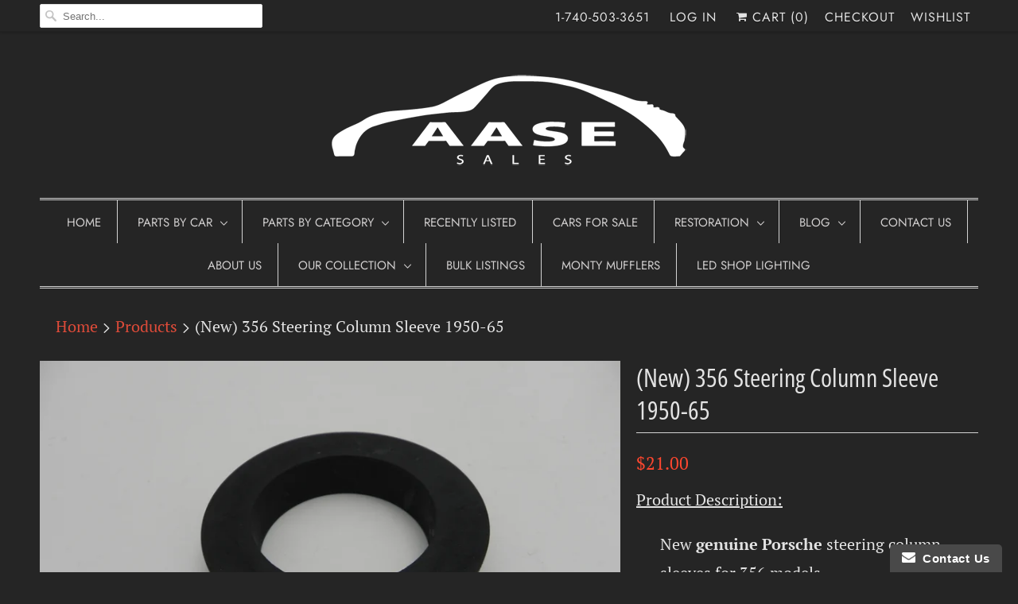

--- FILE ---
content_type: text/html; charset=utf-8
request_url: https://www.aasesales.com/products/e7o-b52-15i-107254
body_size: 23778
content:
<!DOCTYPE html>
<html lang="en">
  <head>
    <meta charset="utf-8">
    <meta http-equiv="cleartype" content="on">
    <meta name="robots" content="index,follow">

    
    <title>(New) 356 Steering Column Sleeve 1950-65 - AASE Sales</title>

    
      <meta name="description" content="Product Description: New genuine Porsche steering column sleeves for 356 models. #31 in diagram ﻿Reproductions are also available, please use the drop-down menu to indicate your preference. Fits: 356, 1950-65 Product Number: 644 347 931 00 644.347.931.00 644-347-931-00 64434793100" />
    
    

<meta name="author" content="AASE Sales">
<meta property="og:url" content="https://www.aasesales.com/products/e7o-b52-15i-107254">
<meta property="og:site_name" content="AASE Sales">


  <meta property="og:type" content="product">
  <meta property="og:title" content="(New) 356 Steering Column Sleeve 1950-65">
  
    <meta property="og:image" content="http://www.aasesales.com/cdn/shop/products/DSCN9548_600x.JPG?v=1571438705">
    <meta property="og:image:secure_url" content="https://www.aasesales.com/cdn/shop/products/DSCN9548_600x.JPG?v=1571438705">
    
  
    <meta property="og:image" content="http://www.aasesales.com/cdn/shop/products/DSCN9549_600x.JPG?v=1571438705">
    <meta property="og:image:secure_url" content="https://www.aasesales.com/cdn/shop/products/DSCN9549_600x.JPG?v=1571438705">
    
  
    <meta property="og:image" content="http://www.aasesales.com/cdn/shop/products/DSCN9550_600x.JPG?v=1571438705">
    <meta property="og:image:secure_url" content="https://www.aasesales.com/cdn/shop/products/DSCN9550_600x.JPG?v=1571438705">
    
  
  <meta property="og:price:amount" content="10.00">
  <meta property="og:price:currency" content="USD">


  <meta property="og:description" content="Product Description: New genuine Porsche steering column sleeves for 356 models. #31 in diagram ﻿Reproductions are also available, please use the drop-down menu to indicate your preference. Fits: 356, 1950-65 Product Number: 644 347 931 00 644.347.931.00 644-347-931-00 64434793100">




<meta name="twitter:card" content="summary">

  <meta name="twitter:title" content="(New) 356 Steering Column Sleeve 1950-65">
  <meta name="twitter:description" content="Product Description:
New genuine Porsche steering column sleeves for 356 models.
#31 in diagram
﻿Reproductions are also available, please use the drop-down menu to indicate your preference.
Fits:
356, 1950-65
Product Number:
644 347 931 00
644.347.931.00
644-347-931-00
64434793100">
  <meta name="twitter:image" content="https://www.aasesales.com/cdn/shop/products/DSCN9548_240x.JPG?v=1571438705">
  <meta name="twitter:image:width" content="240">
  <meta name="twitter:image:height" content="240">



    
    

    <!-- Mobile Specific Metas -->
    <meta name="HandheldFriendly" content="True">
    <meta name="MobileOptimized" content="320">
    <meta name="viewport" content="width=device-width,initial-scale=1">
    <meta name="theme-color" content="#252525">

    <!-- Stylesheets for Responsive 7.0.1 -->
    <link href="//www.aasesales.com/cdn/shop/t/9/assets/styles.scss.css?v=16301297237730582611764191625" rel="stylesheet" type="text/css" media="all" />

    <!-- Icons -->
    
      <link rel="shortcut icon" type="image/x-icon" href="//www.aasesales.com/cdn/shop/t/9/assets/favicon.png?v=56220971644122789751543897310">
    
    <link rel="canonical" href="https://www.aasesales.com/products/e7o-b52-15i-107254" />

    

    <script src="//www.aasesales.com/cdn/shop/t/9/assets/app.js?v=138692157613140742921597693696" type="text/javascript"></script>
    <script src="//www.aasesales.com/cdn/shop/t/9/assets/devst-scripts.js?v=84204252690310280291543897310" type="text/javascript"></script>
    <script>window.performance && window.performance.mark && window.performance.mark('shopify.content_for_header.start');</script><meta id="shopify-digital-wallet" name="shopify-digital-wallet" content="/1154642/digital_wallets/dialog">
<meta name="shopify-checkout-api-token" content="e0e990bfd8805d5ab6405611e3647b34">
<meta id="in-context-paypal-metadata" data-shop-id="1154642" data-venmo-supported="false" data-environment="production" data-locale="en_US" data-paypal-v4="true" data-currency="USD">
<link rel="alternate" type="application/json+oembed" href="https://www.aasesales.com/products/e7o-b52-15i-107254.oembed">
<script async="async" src="/checkouts/internal/preloads.js?locale=en-US"></script>
<link rel="preconnect" href="https://shop.app" crossorigin="anonymous">
<script async="async" src="https://shop.app/checkouts/internal/preloads.js?locale=en-US&shop_id=1154642" crossorigin="anonymous"></script>
<script id="apple-pay-shop-capabilities" type="application/json">{"shopId":1154642,"countryCode":"US","currencyCode":"USD","merchantCapabilities":["supports3DS"],"merchantId":"gid:\/\/shopify\/Shop\/1154642","merchantName":"AASE Sales","requiredBillingContactFields":["postalAddress","email"],"requiredShippingContactFields":["postalAddress","email"],"shippingType":"shipping","supportedNetworks":["visa","masterCard","amex","discover","elo","jcb"],"total":{"type":"pending","label":"AASE Sales","amount":"1.00"},"shopifyPaymentsEnabled":true,"supportsSubscriptions":true}</script>
<script id="shopify-features" type="application/json">{"accessToken":"e0e990bfd8805d5ab6405611e3647b34","betas":["rich-media-storefront-analytics"],"domain":"www.aasesales.com","predictiveSearch":true,"shopId":1154642,"locale":"en"}</script>
<script>var Shopify = Shopify || {};
Shopify.shop = "aasesales.myshopify.com";
Shopify.locale = "en";
Shopify.currency = {"active":"USD","rate":"1.0"};
Shopify.country = "US";
Shopify.theme = {"name":"[dev st] RESPONSIVE 7.0 LIVE","id":43506892896,"schema_name":"Responsive","schema_version":"7.0.1","theme_store_id":null,"role":"main"};
Shopify.theme.handle = "null";
Shopify.theme.style = {"id":null,"handle":null};
Shopify.cdnHost = "www.aasesales.com/cdn";
Shopify.routes = Shopify.routes || {};
Shopify.routes.root = "/";</script>
<script type="module">!function(o){(o.Shopify=o.Shopify||{}).modules=!0}(window);</script>
<script>!function(o){function n(){var o=[];function n(){o.push(Array.prototype.slice.apply(arguments))}return n.q=o,n}var t=o.Shopify=o.Shopify||{};t.loadFeatures=n(),t.autoloadFeatures=n()}(window);</script>
<script>
  window.ShopifyPay = window.ShopifyPay || {};
  window.ShopifyPay.apiHost = "shop.app\/pay";
  window.ShopifyPay.redirectState = null;
</script>
<script id="shop-js-analytics" type="application/json">{"pageType":"product"}</script>
<script defer="defer" async type="module" src="//www.aasesales.com/cdn/shopifycloud/shop-js/modules/v2/client.init-shop-cart-sync_D0dqhulL.en.esm.js"></script>
<script defer="defer" async type="module" src="//www.aasesales.com/cdn/shopifycloud/shop-js/modules/v2/chunk.common_CpVO7qML.esm.js"></script>
<script type="module">
  await import("//www.aasesales.com/cdn/shopifycloud/shop-js/modules/v2/client.init-shop-cart-sync_D0dqhulL.en.esm.js");
await import("//www.aasesales.com/cdn/shopifycloud/shop-js/modules/v2/chunk.common_CpVO7qML.esm.js");

  window.Shopify.SignInWithShop?.initShopCartSync?.({"fedCMEnabled":true,"windoidEnabled":true});

</script>
<script>
  window.Shopify = window.Shopify || {};
  if (!window.Shopify.featureAssets) window.Shopify.featureAssets = {};
  window.Shopify.featureAssets['shop-js'] = {"shop-cart-sync":["modules/v2/client.shop-cart-sync_D9bwt38V.en.esm.js","modules/v2/chunk.common_CpVO7qML.esm.js"],"init-fed-cm":["modules/v2/client.init-fed-cm_BJ8NPuHe.en.esm.js","modules/v2/chunk.common_CpVO7qML.esm.js"],"init-shop-email-lookup-coordinator":["modules/v2/client.init-shop-email-lookup-coordinator_pVrP2-kG.en.esm.js","modules/v2/chunk.common_CpVO7qML.esm.js"],"shop-cash-offers":["modules/v2/client.shop-cash-offers_CNh7FWN-.en.esm.js","modules/v2/chunk.common_CpVO7qML.esm.js","modules/v2/chunk.modal_DKF6x0Jh.esm.js"],"init-shop-cart-sync":["modules/v2/client.init-shop-cart-sync_D0dqhulL.en.esm.js","modules/v2/chunk.common_CpVO7qML.esm.js"],"init-windoid":["modules/v2/client.init-windoid_DaoAelzT.en.esm.js","modules/v2/chunk.common_CpVO7qML.esm.js"],"shop-toast-manager":["modules/v2/client.shop-toast-manager_1DND8Tac.en.esm.js","modules/v2/chunk.common_CpVO7qML.esm.js"],"pay-button":["modules/v2/client.pay-button_CFeQi1r6.en.esm.js","modules/v2/chunk.common_CpVO7qML.esm.js"],"shop-button":["modules/v2/client.shop-button_Ca94MDdQ.en.esm.js","modules/v2/chunk.common_CpVO7qML.esm.js"],"shop-login-button":["modules/v2/client.shop-login-button_DPYNfp1Z.en.esm.js","modules/v2/chunk.common_CpVO7qML.esm.js","modules/v2/chunk.modal_DKF6x0Jh.esm.js"],"avatar":["modules/v2/client.avatar_BTnouDA3.en.esm.js"],"shop-follow-button":["modules/v2/client.shop-follow-button_BMKh4nJE.en.esm.js","modules/v2/chunk.common_CpVO7qML.esm.js","modules/v2/chunk.modal_DKF6x0Jh.esm.js"],"init-customer-accounts-sign-up":["modules/v2/client.init-customer-accounts-sign-up_CJXi5kRN.en.esm.js","modules/v2/client.shop-login-button_DPYNfp1Z.en.esm.js","modules/v2/chunk.common_CpVO7qML.esm.js","modules/v2/chunk.modal_DKF6x0Jh.esm.js"],"init-shop-for-new-customer-accounts":["modules/v2/client.init-shop-for-new-customer-accounts_BoBxkgWu.en.esm.js","modules/v2/client.shop-login-button_DPYNfp1Z.en.esm.js","modules/v2/chunk.common_CpVO7qML.esm.js","modules/v2/chunk.modal_DKF6x0Jh.esm.js"],"init-customer-accounts":["modules/v2/client.init-customer-accounts_DCuDTzpR.en.esm.js","modules/v2/client.shop-login-button_DPYNfp1Z.en.esm.js","modules/v2/chunk.common_CpVO7qML.esm.js","modules/v2/chunk.modal_DKF6x0Jh.esm.js"],"checkout-modal":["modules/v2/client.checkout-modal_U_3e4VxF.en.esm.js","modules/v2/chunk.common_CpVO7qML.esm.js","modules/v2/chunk.modal_DKF6x0Jh.esm.js"],"lead-capture":["modules/v2/client.lead-capture_DEgn0Z8u.en.esm.js","modules/v2/chunk.common_CpVO7qML.esm.js","modules/v2/chunk.modal_DKF6x0Jh.esm.js"],"shop-login":["modules/v2/client.shop-login_CoM5QKZ_.en.esm.js","modules/v2/chunk.common_CpVO7qML.esm.js","modules/v2/chunk.modal_DKF6x0Jh.esm.js"],"payment-terms":["modules/v2/client.payment-terms_BmrqWn8r.en.esm.js","modules/v2/chunk.common_CpVO7qML.esm.js","modules/v2/chunk.modal_DKF6x0Jh.esm.js"]};
</script>
<script>(function() {
  var isLoaded = false;
  function asyncLoad() {
    if (isLoaded) return;
    isLoaded = true;
    var urls = ["https:\/\/www.improvedcontactform.com\/icf.js?shop=aasesales.myshopify.com","https:\/\/cdn.recovermycart.com\/scripts\/keepcart\/CartJS.min.js?shop=aasesales.myshopify.com\u0026shop=aasesales.myshopify.com","https:\/\/zooomyapps.com\/wishlist\/ZooomyOrders.js?shop=aasesales.myshopify.com"];
    for (var i = 0; i < urls.length; i++) {
      var s = document.createElement('script');
      s.type = 'text/javascript';
      s.async = true;
      s.src = urls[i];
      var x = document.getElementsByTagName('script')[0];
      x.parentNode.insertBefore(s, x);
    }
  };
  if(window.attachEvent) {
    window.attachEvent('onload', asyncLoad);
  } else {
    window.addEventListener('load', asyncLoad, false);
  }
})();</script>
<script id="__st">var __st={"a":1154642,"offset":-18000,"reqid":"e03344fe-9a89-4fcb-9f02-ba02bd4a1f35-1765005907","pageurl":"www.aasesales.com\/products\/e7o-b52-15i-107254","u":"40f82ccb619d","p":"product","rtyp":"product","rid":1804957380};</script>
<script>window.ShopifyPaypalV4VisibilityTracking = true;</script>
<script id="captcha-bootstrap">!function(){'use strict';const t='contact',e='account',n='new_comment',o=[[t,t],['blogs',n],['comments',n],[t,'customer']],c=[[e,'customer_login'],[e,'guest_login'],[e,'recover_customer_password'],[e,'create_customer']],r=t=>t.map((([t,e])=>`form[action*='/${t}']:not([data-nocaptcha='true']) input[name='form_type'][value='${e}']`)).join(','),a=t=>()=>t?[...document.querySelectorAll(t)].map((t=>t.form)):[];function s(){const t=[...o],e=r(t);return a(e)}const i='password',u='form_key',d=['recaptcha-v3-token','g-recaptcha-response','h-captcha-response',i],f=()=>{try{return window.sessionStorage}catch{return}},m='__shopify_v',_=t=>t.elements[u];function p(t,e,n=!1){try{const o=window.sessionStorage,c=JSON.parse(o.getItem(e)),{data:r}=function(t){const{data:e,action:n}=t;return t[m]||n?{data:e,action:n}:{data:t,action:n}}(c);for(const[e,n]of Object.entries(r))t.elements[e]&&(t.elements[e].value=n);n&&o.removeItem(e)}catch(o){console.error('form repopulation failed',{error:o})}}const l='form_type',E='cptcha';function T(t){t.dataset[E]=!0}const w=window,h=w.document,L='Shopify',v='ce_forms',y='captcha';let A=!1;((t,e)=>{const n=(g='f06e6c50-85a8-45c8-87d0-21a2b65856fe',I='https://cdn.shopify.com/shopifycloud/storefront-forms-hcaptcha/ce_storefront_forms_captcha_hcaptcha.v1.5.2.iife.js',D={infoText:'Protected by hCaptcha',privacyText:'Privacy',termsText:'Terms'},(t,e,n)=>{const o=w[L][v],c=o.bindForm;if(c)return c(t,g,e,D).then(n);var r;o.q.push([[t,g,e,D],n]),r=I,A||(h.body.append(Object.assign(h.createElement('script'),{id:'captcha-provider',async:!0,src:r})),A=!0)});var g,I,D;w[L]=w[L]||{},w[L][v]=w[L][v]||{},w[L][v].q=[],w[L][y]=w[L][y]||{},w[L][y].protect=function(t,e){n(t,void 0,e),T(t)},Object.freeze(w[L][y]),function(t,e,n,w,h,L){const[v,y,A,g]=function(t,e,n){const i=e?o:[],u=t?c:[],d=[...i,...u],f=r(d),m=r(i),_=r(d.filter((([t,e])=>n.includes(e))));return[a(f),a(m),a(_),s()]}(w,h,L),I=t=>{const e=t.target;return e instanceof HTMLFormElement?e:e&&e.form},D=t=>v().includes(t);t.addEventListener('submit',(t=>{const e=I(t);if(!e)return;const n=D(e)&&!e.dataset.hcaptchaBound&&!e.dataset.recaptchaBound,o=_(e),c=g().includes(e)&&(!o||!o.value);(n||c)&&t.preventDefault(),c&&!n&&(function(t){try{if(!f())return;!function(t){const e=f();if(!e)return;const n=_(t);if(!n)return;const o=n.value;o&&e.removeItem(o)}(t);const e=Array.from(Array(32),(()=>Math.random().toString(36)[2])).join('');!function(t,e){_(t)||t.append(Object.assign(document.createElement('input'),{type:'hidden',name:u})),t.elements[u].value=e}(t,e),function(t,e){const n=f();if(!n)return;const o=[...t.querySelectorAll(`input[type='${i}']`)].map((({name:t})=>t)),c=[...d,...o],r={};for(const[a,s]of new FormData(t).entries())c.includes(a)||(r[a]=s);n.setItem(e,JSON.stringify({[m]:1,action:t.action,data:r}))}(t,e)}catch(e){console.error('failed to persist form',e)}}(e),e.submit())}));const S=(t,e)=>{t&&!t.dataset[E]&&(n(t,e.some((e=>e===t))),T(t))};for(const o of['focusin','change'])t.addEventListener(o,(t=>{const e=I(t);D(e)&&S(e,y())}));const B=e.get('form_key'),M=e.get(l),P=B&&M;t.addEventListener('DOMContentLoaded',(()=>{const t=y();if(P)for(const e of t)e.elements[l].value===M&&p(e,B);[...new Set([...A(),...v().filter((t=>'true'===t.dataset.shopifyCaptcha))])].forEach((e=>S(e,t)))}))}(h,new URLSearchParams(w.location.search),n,t,e,['guest_login'])})(!0,!0)}();</script>
<script integrity="sha256-52AcMU7V7pcBOXWImdc/TAGTFKeNjmkeM1Pvks/DTgc=" data-source-attribution="shopify.loadfeatures" defer="defer" src="//www.aasesales.com/cdn/shopifycloud/storefront/assets/storefront/load_feature-81c60534.js" crossorigin="anonymous"></script>
<script crossorigin="anonymous" defer="defer" src="//www.aasesales.com/cdn/shopifycloud/storefront/assets/shopify_pay/storefront-65b4c6d7.js?v=20250812"></script>
<script data-source-attribution="shopify.dynamic_checkout.dynamic.init">var Shopify=Shopify||{};Shopify.PaymentButton=Shopify.PaymentButton||{isStorefrontPortableWallets:!0,init:function(){window.Shopify.PaymentButton.init=function(){};var t=document.createElement("script");t.src="https://www.aasesales.com/cdn/shopifycloud/portable-wallets/latest/portable-wallets.en.js",t.type="module",document.head.appendChild(t)}};
</script>
<script data-source-attribution="shopify.dynamic_checkout.buyer_consent">
  function portableWalletsHideBuyerConsent(e){var t=document.getElementById("shopify-buyer-consent"),n=document.getElementById("shopify-subscription-policy-button");t&&n&&(t.classList.add("hidden"),t.setAttribute("aria-hidden","true"),n.removeEventListener("click",e))}function portableWalletsShowBuyerConsent(e){var t=document.getElementById("shopify-buyer-consent"),n=document.getElementById("shopify-subscription-policy-button");t&&n&&(t.classList.remove("hidden"),t.removeAttribute("aria-hidden"),n.addEventListener("click",e))}window.Shopify?.PaymentButton&&(window.Shopify.PaymentButton.hideBuyerConsent=portableWalletsHideBuyerConsent,window.Shopify.PaymentButton.showBuyerConsent=portableWalletsShowBuyerConsent);
</script>
<script data-source-attribution="shopify.dynamic_checkout.cart.bootstrap">document.addEventListener("DOMContentLoaded",(function(){function t(){return document.querySelector("shopify-accelerated-checkout-cart, shopify-accelerated-checkout")}if(t())Shopify.PaymentButton.init();else{new MutationObserver((function(e,n){t()&&(Shopify.PaymentButton.init(),n.disconnect())})).observe(document.body,{childList:!0,subtree:!0})}}));
</script>
<link id="shopify-accelerated-checkout-styles" rel="stylesheet" media="screen" href="https://www.aasesales.com/cdn/shopifycloud/portable-wallets/latest/accelerated-checkout-backwards-compat.css" crossorigin="anonymous">
<style id="shopify-accelerated-checkout-cart">
        #shopify-buyer-consent {
  margin-top: 1em;
  display: inline-block;
  width: 100%;
}

#shopify-buyer-consent.hidden {
  display: none;
}

#shopify-subscription-policy-button {
  background: none;
  border: none;
  padding: 0;
  text-decoration: underline;
  font-size: inherit;
  cursor: pointer;
}

#shopify-subscription-policy-button::before {
  box-shadow: none;
}

      </style>

<script>window.performance && window.performance.mark && window.performance.mark('shopify.content_for_header.end');</script>
    <noscript>
      <style>
        .slides > li:first-child {display: block;}
        .image__fallback {
          width: 100vw;
          display: block !important;
          max-width: 100vw !important;
          margin-bottom: 0;
        }
        .no-js-only {
          display: inherit !important;
        }
        .icon-cart.cart-button {
          display: none;
        }
        .lazyload {
          opacity: 1;
          -webkit-filter: blur(0);
          filter: blur(0);
        }
        .animate_right,
        .animate_left,
        .animate_up,
        .animate_down {
          opacity: 1;
        }
        .flexslider .slides>li {
          display: block;
        }
        .product_section .product_form {
          opacity: 1;
        }
        .multi_select,
        form .select {
          display: block !important;
        }
        .swatch_options {
          display: none;
        }
      </style>
    </noscript>

  <link href="https://monorail-edge.shopifysvc.com" rel="dns-prefetch">
<script>(function(){if ("sendBeacon" in navigator && "performance" in window) {try {var session_token_from_headers = performance.getEntriesByType('navigation')[0].serverTiming.find(x => x.name == '_s').description;} catch {var session_token_from_headers = undefined;}var session_cookie_matches = document.cookie.match(/_shopify_s=([^;]*)/);var session_token_from_cookie = session_cookie_matches && session_cookie_matches.length === 2 ? session_cookie_matches[1] : "";var session_token = session_token_from_headers || session_token_from_cookie || "";function handle_abandonment_event(e) {var entries = performance.getEntries().filter(function(entry) {return /monorail-edge.shopifysvc.com/.test(entry.name);});if (!window.abandonment_tracked && entries.length === 0) {window.abandonment_tracked = true;var currentMs = Date.now();var navigation_start = performance.timing.navigationStart;var payload = {shop_id: 1154642,url: window.location.href,navigation_start,duration: currentMs - navigation_start,session_token,page_type: "product"};window.navigator.sendBeacon("https://monorail-edge.shopifysvc.com/v1/produce", JSON.stringify({schema_id: "online_store_buyer_site_abandonment/1.1",payload: payload,metadata: {event_created_at_ms: currentMs,event_sent_at_ms: currentMs}}));}}window.addEventListener('pagehide', handle_abandonment_event);}}());</script>
<script id="web-pixels-manager-setup">(function e(e,d,r,n,o){if(void 0===o&&(o={}),!Boolean(null===(a=null===(i=window.Shopify)||void 0===i?void 0:i.analytics)||void 0===a?void 0:a.replayQueue)){var i,a;window.Shopify=window.Shopify||{};var t=window.Shopify;t.analytics=t.analytics||{};var s=t.analytics;s.replayQueue=[],s.publish=function(e,d,r){return s.replayQueue.push([e,d,r]),!0};try{self.performance.mark("wpm:start")}catch(e){}var l=function(){var e={modern:/Edge?\/(1{2}[4-9]|1[2-9]\d|[2-9]\d{2}|\d{4,})\.\d+(\.\d+|)|Firefox\/(1{2}[4-9]|1[2-9]\d|[2-9]\d{2}|\d{4,})\.\d+(\.\d+|)|Chrom(ium|e)\/(9{2}|\d{3,})\.\d+(\.\d+|)|(Maci|X1{2}).+ Version\/(15\.\d+|(1[6-9]|[2-9]\d|\d{3,})\.\d+)([,.]\d+|)( \(\w+\)|)( Mobile\/\w+|) Safari\/|Chrome.+OPR\/(9{2}|\d{3,})\.\d+\.\d+|(CPU[ +]OS|iPhone[ +]OS|CPU[ +]iPhone|CPU IPhone OS|CPU iPad OS)[ +]+(15[._]\d+|(1[6-9]|[2-9]\d|\d{3,})[._]\d+)([._]\d+|)|Android:?[ /-](13[3-9]|1[4-9]\d|[2-9]\d{2}|\d{4,})(\.\d+|)(\.\d+|)|Android.+Firefox\/(13[5-9]|1[4-9]\d|[2-9]\d{2}|\d{4,})\.\d+(\.\d+|)|Android.+Chrom(ium|e)\/(13[3-9]|1[4-9]\d|[2-9]\d{2}|\d{4,})\.\d+(\.\d+|)|SamsungBrowser\/([2-9]\d|\d{3,})\.\d+/,legacy:/Edge?\/(1[6-9]|[2-9]\d|\d{3,})\.\d+(\.\d+|)|Firefox\/(5[4-9]|[6-9]\d|\d{3,})\.\d+(\.\d+|)|Chrom(ium|e)\/(5[1-9]|[6-9]\d|\d{3,})\.\d+(\.\d+|)([\d.]+$|.*Safari\/(?![\d.]+ Edge\/[\d.]+$))|(Maci|X1{2}).+ Version\/(10\.\d+|(1[1-9]|[2-9]\d|\d{3,})\.\d+)([,.]\d+|)( \(\w+\)|)( Mobile\/\w+|) Safari\/|Chrome.+OPR\/(3[89]|[4-9]\d|\d{3,})\.\d+\.\d+|(CPU[ +]OS|iPhone[ +]OS|CPU[ +]iPhone|CPU IPhone OS|CPU iPad OS)[ +]+(10[._]\d+|(1[1-9]|[2-9]\d|\d{3,})[._]\d+)([._]\d+|)|Android:?[ /-](13[3-9]|1[4-9]\d|[2-9]\d{2}|\d{4,})(\.\d+|)(\.\d+|)|Mobile Safari.+OPR\/([89]\d|\d{3,})\.\d+\.\d+|Android.+Firefox\/(13[5-9]|1[4-9]\d|[2-9]\d{2}|\d{4,})\.\d+(\.\d+|)|Android.+Chrom(ium|e)\/(13[3-9]|1[4-9]\d|[2-9]\d{2}|\d{4,})\.\d+(\.\d+|)|Android.+(UC? ?Browser|UCWEB|U3)[ /]?(15\.([5-9]|\d{2,})|(1[6-9]|[2-9]\d|\d{3,})\.\d+)\.\d+|SamsungBrowser\/(5\.\d+|([6-9]|\d{2,})\.\d+)|Android.+MQ{2}Browser\/(14(\.(9|\d{2,})|)|(1[5-9]|[2-9]\d|\d{3,})(\.\d+|))(\.\d+|)|K[Aa][Ii]OS\/(3\.\d+|([4-9]|\d{2,})\.\d+)(\.\d+|)/},d=e.modern,r=e.legacy,n=navigator.userAgent;return n.match(d)?"modern":n.match(r)?"legacy":"unknown"}(),u="modern"===l?"modern":"legacy",c=(null!=n?n:{modern:"",legacy:""})[u],f=function(e){return[e.baseUrl,"/wpm","/b",e.hashVersion,"modern"===e.buildTarget?"m":"l",".js"].join("")}({baseUrl:d,hashVersion:r,buildTarget:u}),m=function(e){var d=e.version,r=e.bundleTarget,n=e.surface,o=e.pageUrl,i=e.monorailEndpoint;return{emit:function(e){var a=e.status,t=e.errorMsg,s=(new Date).getTime(),l=JSON.stringify({metadata:{event_sent_at_ms:s},events:[{schema_id:"web_pixels_manager_load/3.1",payload:{version:d,bundle_target:r,page_url:o,status:a,surface:n,error_msg:t},metadata:{event_created_at_ms:s}}]});if(!i)return console&&console.warn&&console.warn("[Web Pixels Manager] No Monorail endpoint provided, skipping logging."),!1;try{return self.navigator.sendBeacon.bind(self.navigator)(i,l)}catch(e){}var u=new XMLHttpRequest;try{return u.open("POST",i,!0),u.setRequestHeader("Content-Type","text/plain"),u.send(l),!0}catch(e){return console&&console.warn&&console.warn("[Web Pixels Manager] Got an unhandled error while logging to Monorail."),!1}}}}({version:r,bundleTarget:l,surface:e.surface,pageUrl:self.location.href,monorailEndpoint:e.monorailEndpoint});try{o.browserTarget=l,function(e){var d=e.src,r=e.async,n=void 0===r||r,o=e.onload,i=e.onerror,a=e.sri,t=e.scriptDataAttributes,s=void 0===t?{}:t,l=document.createElement("script"),u=document.querySelector("head"),c=document.querySelector("body");if(l.async=n,l.src=d,a&&(l.integrity=a,l.crossOrigin="anonymous"),s)for(var f in s)if(Object.prototype.hasOwnProperty.call(s,f))try{l.dataset[f]=s[f]}catch(e){}if(o&&l.addEventListener("load",o),i&&l.addEventListener("error",i),u)u.appendChild(l);else{if(!c)throw new Error("Did not find a head or body element to append the script");c.appendChild(l)}}({src:f,async:!0,onload:function(){if(!function(){var e,d;return Boolean(null===(d=null===(e=window.Shopify)||void 0===e?void 0:e.analytics)||void 0===d?void 0:d.initialized)}()){var d=window.webPixelsManager.init(e)||void 0;if(d){var r=window.Shopify.analytics;r.replayQueue.forEach((function(e){var r=e[0],n=e[1],o=e[2];d.publishCustomEvent(r,n,o)})),r.replayQueue=[],r.publish=d.publishCustomEvent,r.visitor=d.visitor,r.initialized=!0}}},onerror:function(){return m.emit({status:"failed",errorMsg:"".concat(f," has failed to load")})},sri:function(e){var d=/^sha384-[A-Za-z0-9+/=]+$/;return"string"==typeof e&&d.test(e)}(c)?c:"",scriptDataAttributes:o}),m.emit({status:"loading"})}catch(e){m.emit({status:"failed",errorMsg:(null==e?void 0:e.message)||"Unknown error"})}}})({shopId: 1154642,storefrontBaseUrl: "https://www.aasesales.com",extensionsBaseUrl: "https://extensions.shopifycdn.com/cdn/shopifycloud/web-pixels-manager",monorailEndpoint: "https://monorail-edge.shopifysvc.com/unstable/produce_batch",surface: "storefront-renderer",enabledBetaFlags: ["2dca8a86"],webPixelsConfigList: [{"id":"1064239345","configuration":"{\"accountID\":\"34476\"}","eventPayloadVersion":"v1","runtimeContext":"STRICT","scriptVersion":"676191265fe7076edccb22bdd9c852fd","type":"APP","apiClientId":2503405,"privacyPurposes":["ANALYTICS","MARKETING","SALE_OF_DATA"],"dataSharingAdjustments":{"protectedCustomerApprovalScopes":["read_customer_address","read_customer_email","read_customer_name","read_customer_personal_data","read_customer_phone"]}},{"id":"79888625","eventPayloadVersion":"v1","runtimeContext":"LAX","scriptVersion":"1","type":"CUSTOM","privacyPurposes":["ANALYTICS"],"name":"Google Analytics tag (migrated)"},{"id":"shopify-app-pixel","configuration":"{}","eventPayloadVersion":"v1","runtimeContext":"STRICT","scriptVersion":"0450","apiClientId":"shopify-pixel","type":"APP","privacyPurposes":["ANALYTICS","MARKETING"]},{"id":"shopify-custom-pixel","eventPayloadVersion":"v1","runtimeContext":"LAX","scriptVersion":"0450","apiClientId":"shopify-pixel","type":"CUSTOM","privacyPurposes":["ANALYTICS","MARKETING"]}],isMerchantRequest: false,initData: {"shop":{"name":"AASE Sales","paymentSettings":{"currencyCode":"USD"},"myshopifyDomain":"aasesales.myshopify.com","countryCode":"US","storefrontUrl":"https:\/\/www.aasesales.com"},"customer":null,"cart":null,"checkout":null,"productVariants":[{"price":{"amount":21.0,"currencyCode":"USD"},"product":{"title":"(New) 356 Steering Column Sleeve 1950-65","vendor":"Aase Sales Porsche Parts Center","id":"1804957380","untranslatedTitle":"(New) 356 Steering Column Sleeve 1950-65","url":"\/products\/e7o-b52-15i-107254","type":"Axles\/Steering"},"id":"31365898764384","image":{"src":"\/\/www.aasesales.com\/cdn\/shop\/products\/DSCN9548.JPG?v=1571438705"},"sku":"107254","title":"Genuine Porsche","untranslatedTitle":"Genuine Porsche"},{"price":{"amount":10.0,"currencyCode":"USD"},"product":{"title":"(New) 356 Steering Column Sleeve 1950-65","vendor":"Aase Sales Porsche Parts Center","id":"1804957380","untranslatedTitle":"(New) 356 Steering Column Sleeve 1950-65","url":"\/products\/e7o-b52-15i-107254","type":"Axles\/Steering"},"id":"31365898797152","image":{"src":"\/\/www.aasesales.com\/cdn\/shop\/products\/DSCN9548.JPG?v=1571438705"},"sku":"107254a","title":"Reproduction","untranslatedTitle":"Reproduction"}],"purchasingCompany":null},},"https://www.aasesales.com/cdn","ae1676cfwd2530674p4253c800m34e853cb",{"modern":"","legacy":""},{"shopId":"1154642","storefrontBaseUrl":"https:\/\/www.aasesales.com","extensionBaseUrl":"https:\/\/extensions.shopifycdn.com\/cdn\/shopifycloud\/web-pixels-manager","surface":"storefront-renderer","enabledBetaFlags":"[\"2dca8a86\"]","isMerchantRequest":"false","hashVersion":"ae1676cfwd2530674p4253c800m34e853cb","publish":"custom","events":"[[\"page_viewed\",{}],[\"product_viewed\",{\"productVariant\":{\"price\":{\"amount\":21.0,\"currencyCode\":\"USD\"},\"product\":{\"title\":\"(New) 356 Steering Column Sleeve 1950-65\",\"vendor\":\"Aase Sales Porsche Parts Center\",\"id\":\"1804957380\",\"untranslatedTitle\":\"(New) 356 Steering Column Sleeve 1950-65\",\"url\":\"\/products\/e7o-b52-15i-107254\",\"type\":\"Axles\/Steering\"},\"id\":\"31365898764384\",\"image\":{\"src\":\"\/\/www.aasesales.com\/cdn\/shop\/products\/DSCN9548.JPG?v=1571438705\"},\"sku\":\"107254\",\"title\":\"Genuine Porsche\",\"untranslatedTitle\":\"Genuine Porsche\"}}]]"});</script><script>
  window.ShopifyAnalytics = window.ShopifyAnalytics || {};
  window.ShopifyAnalytics.meta = window.ShopifyAnalytics.meta || {};
  window.ShopifyAnalytics.meta.currency = 'USD';
  var meta = {"product":{"id":1804957380,"gid":"gid:\/\/shopify\/Product\/1804957380","vendor":"Aase Sales Porsche Parts Center","type":"Axles\/Steering","variants":[{"id":31365898764384,"price":2100,"name":"(New) 356 Steering Column Sleeve 1950-65 - Genuine Porsche","public_title":"Genuine Porsche","sku":"107254"},{"id":31365898797152,"price":1000,"name":"(New) 356 Steering Column Sleeve 1950-65 - Reproduction","public_title":"Reproduction","sku":"107254a"}],"remote":false},"page":{"pageType":"product","resourceType":"product","resourceId":1804957380}};
  for (var attr in meta) {
    window.ShopifyAnalytics.meta[attr] = meta[attr];
  }
</script>
<script class="analytics">
  (function () {
    var customDocumentWrite = function(content) {
      var jquery = null;

      if (window.jQuery) {
        jquery = window.jQuery;
      } else if (window.Checkout && window.Checkout.$) {
        jquery = window.Checkout.$;
      }

      if (jquery) {
        jquery('body').append(content);
      }
    };

    var hasLoggedConversion = function(token) {
      if (token) {
        return document.cookie.indexOf('loggedConversion=' + token) !== -1;
      }
      return false;
    }

    var setCookieIfConversion = function(token) {
      if (token) {
        var twoMonthsFromNow = new Date(Date.now());
        twoMonthsFromNow.setMonth(twoMonthsFromNow.getMonth() + 2);

        document.cookie = 'loggedConversion=' + token + '; expires=' + twoMonthsFromNow;
      }
    }

    var trekkie = window.ShopifyAnalytics.lib = window.trekkie = window.trekkie || [];
    if (trekkie.integrations) {
      return;
    }
    trekkie.methods = [
      'identify',
      'page',
      'ready',
      'track',
      'trackForm',
      'trackLink'
    ];
    trekkie.factory = function(method) {
      return function() {
        var args = Array.prototype.slice.call(arguments);
        args.unshift(method);
        trekkie.push(args);
        return trekkie;
      };
    };
    for (var i = 0; i < trekkie.methods.length; i++) {
      var key = trekkie.methods[i];
      trekkie[key] = trekkie.factory(key);
    }
    trekkie.load = function(config) {
      trekkie.config = config || {};
      trekkie.config.initialDocumentCookie = document.cookie;
      var first = document.getElementsByTagName('script')[0];
      var script = document.createElement('script');
      script.type = 'text/javascript';
      script.onerror = function(e) {
        var scriptFallback = document.createElement('script');
        scriptFallback.type = 'text/javascript';
        scriptFallback.onerror = function(error) {
                var Monorail = {
      produce: function produce(monorailDomain, schemaId, payload) {
        var currentMs = new Date().getTime();
        var event = {
          schema_id: schemaId,
          payload: payload,
          metadata: {
            event_created_at_ms: currentMs,
            event_sent_at_ms: currentMs
          }
        };
        return Monorail.sendRequest("https://" + monorailDomain + "/v1/produce", JSON.stringify(event));
      },
      sendRequest: function sendRequest(endpointUrl, payload) {
        // Try the sendBeacon API
        if (window && window.navigator && typeof window.navigator.sendBeacon === 'function' && typeof window.Blob === 'function' && !Monorail.isIos12()) {
          var blobData = new window.Blob([payload], {
            type: 'text/plain'
          });

          if (window.navigator.sendBeacon(endpointUrl, blobData)) {
            return true;
          } // sendBeacon was not successful

        } // XHR beacon

        var xhr = new XMLHttpRequest();

        try {
          xhr.open('POST', endpointUrl);
          xhr.setRequestHeader('Content-Type', 'text/plain');
          xhr.send(payload);
        } catch (e) {
          console.log(e);
        }

        return false;
      },
      isIos12: function isIos12() {
        return window.navigator.userAgent.lastIndexOf('iPhone; CPU iPhone OS 12_') !== -1 || window.navigator.userAgent.lastIndexOf('iPad; CPU OS 12_') !== -1;
      }
    };
    Monorail.produce('monorail-edge.shopifysvc.com',
      'trekkie_storefront_load_errors/1.1',
      {shop_id: 1154642,
      theme_id: 43506892896,
      app_name: "storefront",
      context_url: window.location.href,
      source_url: "//www.aasesales.com/cdn/s/trekkie.storefront.94e7babdf2ec3663c2b14be7d5a3b25b9303ebb0.min.js"});

        };
        scriptFallback.async = true;
        scriptFallback.src = '//www.aasesales.com/cdn/s/trekkie.storefront.94e7babdf2ec3663c2b14be7d5a3b25b9303ebb0.min.js';
        first.parentNode.insertBefore(scriptFallback, first);
      };
      script.async = true;
      script.src = '//www.aasesales.com/cdn/s/trekkie.storefront.94e7babdf2ec3663c2b14be7d5a3b25b9303ebb0.min.js';
      first.parentNode.insertBefore(script, first);
    };
    trekkie.load(
      {"Trekkie":{"appName":"storefront","development":false,"defaultAttributes":{"shopId":1154642,"isMerchantRequest":null,"themeId":43506892896,"themeCityHash":"12372040908523640178","contentLanguage":"en","currency":"USD","eventMetadataId":"f5de9a82-8057-4cdb-8de1-1897418a57d9"},"isServerSideCookieWritingEnabled":true,"monorailRegion":"shop_domain","enabledBetaFlags":["f0df213a"]},"Session Attribution":{},"S2S":{"facebookCapiEnabled":false,"source":"trekkie-storefront-renderer","apiClientId":580111}}
    );

    var loaded = false;
    trekkie.ready(function() {
      if (loaded) return;
      loaded = true;

      window.ShopifyAnalytics.lib = window.trekkie;

      var originalDocumentWrite = document.write;
      document.write = customDocumentWrite;
      try { window.ShopifyAnalytics.merchantGoogleAnalytics.call(this); } catch(error) {};
      document.write = originalDocumentWrite;

      window.ShopifyAnalytics.lib.page(null,{"pageType":"product","resourceType":"product","resourceId":1804957380,"shopifyEmitted":true});

      var match = window.location.pathname.match(/checkouts\/(.+)\/(thank_you|post_purchase)/)
      var token = match? match[1]: undefined;
      if (!hasLoggedConversion(token)) {
        setCookieIfConversion(token);
        window.ShopifyAnalytics.lib.track("Viewed Product",{"currency":"USD","variantId":31365898764384,"productId":1804957380,"productGid":"gid:\/\/shopify\/Product\/1804957380","name":"(New) 356 Steering Column Sleeve 1950-65 - Genuine Porsche","price":"21.00","sku":"107254","brand":"Aase Sales Porsche Parts Center","variant":"Genuine Porsche","category":"Axles\/Steering","nonInteraction":true,"remote":false},undefined,undefined,{"shopifyEmitted":true});
      window.ShopifyAnalytics.lib.track("monorail:\/\/trekkie_storefront_viewed_product\/1.1",{"currency":"USD","variantId":31365898764384,"productId":1804957380,"productGid":"gid:\/\/shopify\/Product\/1804957380","name":"(New) 356 Steering Column Sleeve 1950-65 - Genuine Porsche","price":"21.00","sku":"107254","brand":"Aase Sales Porsche Parts Center","variant":"Genuine Porsche","category":"Axles\/Steering","nonInteraction":true,"remote":false,"referer":"https:\/\/www.aasesales.com\/products\/e7o-b52-15i-107254"});
      }
    });


        var eventsListenerScript = document.createElement('script');
        eventsListenerScript.async = true;
        eventsListenerScript.src = "//www.aasesales.com/cdn/shopifycloud/storefront/assets/shop_events_listener-3da45d37.js";
        document.getElementsByTagName('head')[0].appendChild(eventsListenerScript);

})();</script>
  <script>
  if (!window.ga || (window.ga && typeof window.ga !== 'function')) {
    window.ga = function ga() {
      (window.ga.q = window.ga.q || []).push(arguments);
      if (window.Shopify && window.Shopify.analytics && typeof window.Shopify.analytics.publish === 'function') {
        window.Shopify.analytics.publish("ga_stub_called", {}, {sendTo: "google_osp_migration"});
      }
      console.error("Shopify's Google Analytics stub called with:", Array.from(arguments), "\nSee https://help.shopify.com/manual/promoting-marketing/pixels/pixel-migration#google for more information.");
    };
    if (window.Shopify && window.Shopify.analytics && typeof window.Shopify.analytics.publish === 'function') {
      window.Shopify.analytics.publish("ga_stub_initialized", {}, {sendTo: "google_osp_migration"});
    }
  }
</script>
<script
  defer
  src="https://www.aasesales.com/cdn/shopifycloud/perf-kit/shopify-perf-kit-2.1.2.min.js"
  data-application="storefront-renderer"
  data-shop-id="1154642"
  data-render-region="gcp-us-east1"
  data-page-type="product"
  data-theme-instance-id="43506892896"
  data-theme-name="Responsive"
  data-theme-version="7.0.1"
  data-monorail-region="shop_domain"
  data-resource-timing-sampling-rate="10"
  data-shs="true"
  data-shs-beacon="true"
  data-shs-export-with-fetch="true"
  data-shs-logs-sample-rate="1"
></script>
</head>
  <body class="product"
    data-money-format="${{amount}}">

    <div id="shopify-section-header" class="shopify-section header-section">

<div class="top_bar top_bar--fixed-true announcementBar--false">
  <div class="container">
    
      <div class="four columns top_bar_search">
        <form class="search" action="/search">
          
            <input type="hidden" name="type" value="product" />
          
          <input type="text" name="q" class="search_box" placeholder="Search..." value="" autocapitalize="off" autocomplete="off" autocorrect="off" />
        </form>
      </div>
    

    

    <div class="columns twelve">
      <ul>
        

        
          <li>
            <a href="tel:+17405033651">1-740-503-3651</a>
          </li>
        

        
          
            <li>
              <a href="/account/login" id="customer_login_link">Log in</a>
            </li>
          
        

        <li>
          <a href="/cart" class="cart_button"><span class="icon-cart"></span> Cart (<span class="cart_count">0</span>)</a>
        <li>
          
            <a href="/cart" class="checkout">Checkout</a>
          
          <li><a href="https://www.aasesales.com/pages/wishlist">Wishlist</a>
        </li>
      </ul>
    </div>
  </div>
</div>

<div class="container content header-container">
  <div class="sixteen columns logo header-logo topbarFixed--true topSearch--true">
    

    <a href="/" title="AASE Sales" class="logo-align--center">
      
        <img src="//www.aasesales.com/cdn/shop/files/logo_79b5938f-b2e6-40f4-bad1-fbd0e21d6117_720x.png?v=1613642435" alt="AASE Sales" />
      
    </a>
  </div>

  <div class="sixteen columns clearfix">
    <div id="mobile_nav" class="nav-align--center nav-border--double">
      
    </div>
    <div id="nav" class=" nav-align--center
                          nav-border--double
                          nav-separator--solid">
      <ul class="js-navigation menu-navigation" id="menu" role="navigation">

        


        

          
          

          
            

  
    <li tabindex="0" aria-expanded="false">
      <a href="/" >Home</a>
    </li>
  



          

        

          
          

          
            

  
    <li tabindex="0" class="dropdown sub-menu" aria-haspopup="true" aria-expanded="false">
      <a class="sub-menu--link" 
          class="" href="/pages/browse-by-car"
        >
        Parts by Car<span class="icon-down-arrow arrow menu-icon"></span>
      </a>
      <ul class="animated fadeIn submenu_list">
        
          
            <li class="sub-menu" aria-haspopup="true" aria-expanded="false">
              <a 
                  class="" href="/collections/porsche-356"
                >
                356 <span class="icon-right-arrow arrow menu-icon"></span>
              </a>
              <ul class="animated fadeIn sub_submenu_list">
                
                  <li><a href="/collections/porsche-356-axles-steering">Axle and Steering</a></li>
                
                  <li><a href="/collections/porsche-356-body">Body</a></li>
                
                  <li><a href="/collections/356-brakes">Brakes</a></li>
                
                  <li><a href="/collections/porsche-356-decals-stickers">Decals and Stickers</a></li>
                
                  <li><a href="/collections/porsche-356-trim">Deco and Trim</a></li>
                
                  <li><a href="/collections/porsche-356-electrical">Electrical</a></li>
                
                  <li><a href="/collections/porsche-356-badges-crests">Emblems and Chassis Plates</a></li>
                
                  <li><a href="/collections/porsche-356-engine-transmission">Engine/Transmission</a></li>
                
                  <li><a href="/collections/porsche-356-fuel-exhaust">Fuel and Exhaust / Heating and A/C</a></li>
                
                  <li><a href="/collections/porsche-356-interior">Interior</a></li>
                
                  <li><a href="/collections/porsche-356-lights-lens">Lights and Lenses</a></li>
                
                  <li><a href="/collections/porsche-356-pedal-system-levers">Pedals, Levers, and Cables</a></li>
                
                  <li><a href="/collections/porsche-356-rubber-seals">Rubber and Seals</a></li>
                
                  <li><a href="/collections/porsche-356-tools-manuals">Tools and Literature</a></li>
                
                  <li><a href="/collections/porsche-356-trim">Trim</a></li>
                
                  <li><a href="/collections/porsche-356-wheels-tires">Wheels and Tires</a></li>
                
                  <li><a href="/collections/bulk-listings">Bulk Listings</a></li>
                
              </ul>
            </li>
          
        
          
            <li><a href="/collections/porsche-904">904</a></li>
          
        
          
            <li class="sub-menu" aria-haspopup="true" aria-expanded="false">
              <a 
                  class="" href="/collections/porsche-911"
                >
                911, 912, 930 <span class="icon-right-arrow arrow menu-icon"></span>
              </a>
              <ul class="animated fadeIn sub_submenu_list">
                
                  <li><a href="/collections/porsche-911-axles-steering">Axle and Steering</a></li>
                
                  <li><a href="/collections/porsche-911-body">Body</a></li>
                
                  <li><a href="/collections/porsche-911-brakes-wheels-tires">Brakes and Wheels</a></li>
                
                  <li><a href="/collections/porsche-911-badges-crests">Crests and Chassis Plates</a></li>
                
                  <li><a href="/collections/porsche-911-decals-stickers">Decals and Stickers</a></li>
                
                  <li><a href="/collections/porsche-911-electrical">Electrical</a></li>
                
                  <li><a href="/collections/porsche-911-emblems">Emblems</a></li>
                
                  <li><a href="/collections/porsche-911-engine-transmission">Engine and Transmission</a></li>
                
                  <li><a href="/collections/porsche-911-floor-mats">Floor Mats</a></li>
                
                  <li><a href="/collections/porsche-911-fuel-exhaust">Fuel and Exhaust / Heating and A/C</a></li>
                
                  <li><a href="/collections/porsche-911-interior">Interior</a></li>
                
                  <li><a href="/collections/porsche-911-lights-lens">Lights and Lenses</a></li>
                
                  <li><a href="/collections/porsche-911-rubber-seals">Rubber and Seals</a></li>
                
                  <li><a href="/collections/porsche-911-pedal-system-levers">Pedal System and Levers</a></li>
                
                  <li><a href="/collections/porsche-911-tools-manuals">Tools and Literature</a></li>
                
                  <li><a href="/collections/porsche-911-trim">Trim</a></li>
                
                  <li><a href="/collections/bulk-listings">Bulk Listings</a></li>
                
              </ul>
            </li>
          
        
          
            <li class="sub-menu" aria-haspopup="true" aria-expanded="false">
              <a 
                  class="" href="/collections/porsche-914"
                >
                914 & 914-6 <span class="icon-right-arrow arrow menu-icon"></span>
              </a>
              <ul class="animated fadeIn sub_submenu_list">
                
                  <li><a href="/collections/porsche-914-axles-steering">Axles and Steering</a></li>
                
                  <li><a href="/collections/porsche-914-body">Body</a></li>
                
                  <li><a href="/collections/porsche-914-brakes-wheels">Brakes and Wheels</a></li>
                
                  <li><a href="/collections/porsche-914-badges-crests">Crests and Chassis Plates</a></li>
                
                  <li><a href="/collections/porsche-914-decals-stickers">Decals and Stickers</a></li>
                
                  <li><a href="/collections/porsche-914-electrical">Electrical</a></li>
                
                  <li><a href="/collections/porsche-914-emblems">Emblems</a></li>
                
                  <li><a href="/collections/porsche-914-engine-transmission">Engine and Transmission</a></li>
                
                  <li><a href="/collections/porsch-914-floor-mats">Floor Mats</a></li>
                
                  <li><a href="/collections/porsche-914-fuel-exhaust">Fuel and Exhaust / Heating and A/C</a></li>
                
                  <li><a href="/collections/porsche-914-interior">Interior</a></li>
                
                  <li><a href="/collections/porsche-914-lights-lens">Lights and Lenses</a></li>
                
                  <li><a href="/collections/porsche-914-rubber-seals">Rubber and Seals</a></li>
                
                  <li><a href="/collections/porsche-914-pedal-system-levers">Pedal System and Levers</a></li>
                
                  <li><a href="/collections/porsche-914-tools-manuals">Tools and Literature</a></li>
                
                  <li><a href="/collections/porsche-914-trim">Trim</a></li>
                
                  <li><a href="/collections/bulk-listings">Bulk Listings</a></li>
                
              </ul>
            </li>
          
        
          
            <li class="sub-menu" aria-haspopup="true" aria-expanded="false">
              <a 
                  class="" href="/collections/porsche-924-928"
                >
                924 & 928 <span class="icon-right-arrow arrow menu-icon"></span>
              </a>
              <ul class="animated fadeIn sub_submenu_list">
                
                  <li><a href="/collections/924-928-axle-and-steering">Axle and Steering</a></li>
                
                  <li><a href="/collections/924-928-body">Body</a></li>
                
                  <li><a href="/collections/924-928-brakes-and-wheels">Brakes and Wheels</a></li>
                
                  <li><a href="/collections/924-928-crests-and-chassis-plates">Crests and Chassis Plates</a></li>
                
                  <li><a href="/collections/924-928-decals-and-stickers">Decals and Stickers</a></li>
                
                  <li><a href="/collections/924-928-electrical">Electrical</a></li>
                
                  <li><a href="/collections/924-928-emblems">Emblems</a></li>
                
                  <li><a href="/collections/924-928-engine-and-transmission">Engine and Transmission</a></li>
                
                  <li><a href="/collections/924-928-floor-mats">Floor Mats</a></li>
                
                  <li><a href="/collections/924-928-fuel-and-exhaust-heating-and-a-c">Fuel and Exhaust / Heating and A/C</a></li>
                
                  <li><a href="/collections/924-928-interior">Interior</a></li>
                
                  <li><a href="/collections/924-928-lights-and-lenses">Lights and Lenses</a></li>
                
                  <li><a href="/collections/924-928-rubber-and-seals">Rubber and Seals</a></li>
                
                  <li><a href="/collections/924-928-pedal-systems-and-levers">Pedal Systems and Levers</a></li>
                
                  <li><a href="/collections/924-928-tools-and-literature">Tools and Literature</a></li>
                
                  <li><a href="/collections/924-928-trim">Trim</a></li>
                
                  <li><a href="/collections/bulk-listings">Bulk Listings</a></li>
                
              </ul>
            </li>
          
        
          
            <li class="sub-menu" aria-haspopup="true" aria-expanded="false">
              <a 
                  class="" href="/collections/porsche-944"
                >
                944 & 968 <span class="icon-right-arrow arrow menu-icon"></span>
              </a>
              <ul class="animated fadeIn sub_submenu_list">
                
                  <li><a href="/collections/944-axle-and-steering">Axle and Steering</a></li>
                
                  <li><a href="/collections/944-body">Body</a></li>
                
                  <li><a href="/collections/944-brakes-and-wheels">Brakes and Wheels</a></li>
                
                  <li><a href="/collections/944-crests-and-chassis-plates">Crests and Chassis Plates</a></li>
                
                  <li><a href="/collections/944-decals-and-stickers">Decals and Stickers</a></li>
                
                  <li><a href="/collections/944-electrical">Electrical</a></li>
                
                  <li><a href="/collections/944-emblems">Emblems</a></li>
                
                  <li><a href="/collections/944-engine-and-transmission">Engine and Transmission</a></li>
                
                  <li><a href="/collections/944-floor-mats">Floor Mats</a></li>
                
                  <li><a href="/collections/944-fuel-and-exhaust-heating-and-a-c">Fuel and Exhaust / Heating and A/C</a></li>
                
                  <li><a href="/collections/944-interior">Interior</a></li>
                
                  <li><a href="/collections/944-lights-and-lenses">Lights and Lenses</a></li>
                
                  <li><a href="/collections/944-rubber-and-seals">Rubber and Seals</a></li>
                
                  <li><a href="/collections/944-pedal-systems-and-levers">Pedal Systems and Levers</a></li>
                
                  <li><a href="/collections/944-tools-and-literature">Tools and Literature</a></li>
                
                  <li><a href="/collections/944-trim">Trim</a></li>
                
                  <li><a href="/collections/944-bulk-listings">Bulk Listings</a></li>
                
              </ul>
            </li>
          
        
          
            <li class="sub-menu" aria-haspopup="true" aria-expanded="false">
              <a 
                  class="" href="/collections/porsche-boxster"
                >
                Boxster <span class="icon-right-arrow arrow menu-icon"></span>
              </a>
              <ul class="animated fadeIn sub_submenu_list">
                
                  <li><a href="/collections/boxster-axle-and-steering">Axle and Steering</a></li>
                
                  <li><a href="/collections/boxster-body">Body</a></li>
                
                  <li><a href="/collections/boxster-brakes-and-wheels">Brakes and Wheels</a></li>
                
                  <li><a href="/collections/boxster-crests-and-chassis-plates">Crests and Chassis Plates</a></li>
                
                  <li><a href="/collections/boxster-decals-and-stickers">Decals and Stickers</a></li>
                
                  <li><a href="/collections/boxster-electrical">Electrical</a></li>
                
                  <li><a href="/collections/boxster-emblems">Emblems</a></li>
                
                  <li><a href="/collections/boxster-engine-and-transmission">Engine and Transmission</a></li>
                
                  <li><a href="/collections/boxster-floor-mats">Floor Mats</a></li>
                
                  <li><a href="/collections/boxster-fuel-and-exhaust-heating-and-a-c">Fuel and Exhaust / Heating and A/C</a></li>
                
                  <li><a href="/collections/boxster-interior">Interior</a></li>
                
                  <li><a href="/collections/boxster-lights-and-lenses">Lights and Lenses</a></li>
                
                  <li><a href="/collections/boxster-rubber-and-seals">Rubber and Seals</a></li>
                
                  <li><a href="/collections/boxster-pedal-system-and-levers">Pedal Systems and Levers</a></li>
                
                  <li><a href="/collections/boxster-tools-and-literature">Tools and Literature</a></li>
                
                  <li><a href="/collections/boxster-trim">Trim</a></li>
                
                  <li><a href="/collections/bulk-listings">Bulk Listings</a></li>
                
              </ul>
            </li>
          
        
          
            <li><a href="/collections/porsche-carrera-gt">Carrera GT</a></li>
          
        
          
            <li><a href="/collections/porsche-cayman">Cayman</a></li>
          
        
          
            <li class="sub-menu" aria-haspopup="true" aria-expanded="false">
              <a 
                  class="" href="/collections/porsche-cayenne"
                >
                Cayenne + Macan  <span class="icon-right-arrow arrow menu-icon"></span>
              </a>
              <ul class="animated fadeIn sub_submenu_list">
                
                  <li><a href="/collections/cayenne-axle-and-steering">Axle and Steering</a></li>
                
                  <li><a href="/collections/cayenne-body">Body</a></li>
                
                  <li><a href="/collections/cayenne-brakes-and-wheels">Brakes and Wheels</a></li>
                
                  <li><a href="/collections/cayenne-crests-and-chassis-plates">Crests and Chassis Plates</a></li>
                
                  <li><a href="/collections/cayenne-decals-and-stickers">Decals and Stickers</a></li>
                
                  <li><a href="/collections/cayenne-electrical">Electrical</a></li>
                
                  <li><a href="/collections/cayenne-emblems">Emblems</a></li>
                
                  <li><a href="/collections/cayenne-engine-and-transmission">Engine and Transmission</a></li>
                
                  <li><a href="/collections/cayenne-floor-mats">Floor Mats</a></li>
                
                  <li><a href="/collections/cayenne-fuel-and-exhaust-heating-and-a-c">Fuel and Exhaust / Heating and A/C</a></li>
                
                  <li><a href="/collections/cayenne-interior">Interior</a></li>
                
                  <li><a href="/collections/cayenne-lights-and-lenses">Lights and Lenses</a></li>
                
                  <li><a href="/collections/cayenne-rubber-and-seals">Rubber and Seals</a></li>
                
                  <li><a href="/collections/cayenne-pedal-system-and-levers">Pedal Systems and Levers</a></li>
                
                  <li><a href="/collections/cayenne-tools-and-literature">Tools and Literature</a></li>
                
                  <li><a href="/collections/cayenne-trim">Trim</a></li>
                
                  <li><a href="/collections/bulk-listings">Bulk Listings</a></li>
                
              </ul>
            </li>
          
        
          
            <li><a href="/collections/porsche-panamera">Panamera</a></li>
          
        
          
            <li><a href="/collections/race-cars">Racing Cars</a></li>
          
        
          
            <li><a href="/collections/fabcars">Fabcar / Coyote / Daytona</a></li>
          
        
          
            <li><a href="/collections/volkswagen-parts">Volkswagen</a></li>
          
        
      </ul>
    </li>
  



          

        

          
          

          
            

  
    <li tabindex="0" class="dropdown sub-menu" aria-haspopup="true" aria-expanded="false">
      <a class="sub-menu--link" 
          class="" href="/pages/porsche-parts-by-category"
        >
        Parts by Category<span class="icon-down-arrow arrow menu-icon"></span>
      </a>
      <ul class="animated fadeIn submenu_list">
        
          
            <li><a href="/collections/accessories-and-equipment">Accessories and Equipment</a></li>
          
        
          
            <li><a href="/collections/axle-steering">Axles and Steering</a></li>
          
        
          
            <li><a href="/collections/badges-crests">Badges and Crests</a></li>
          
        
          
            <li><a href="/collections/body">Body</a></li>
          
        
          
            <li><a href="/collections/brakes-wheels">Brakes and Wheels</a></li>
          
        
          
            <li><a href="/collections/chemical-products">Chemical Products</a></li>
          
        
          
            <li><a href="/collections/decals-stickers">Decals and Stickers</a></li>
          
        
          
            <li><a href="/collections/electrical">Electrical</a></li>
          
        
          
            <li><a href="/collections/emblems">Emblems</a></li>
          
        
          
            <li><a href="/collections/engine-transmission">Engine and Transmission</a></li>
          
        
          
            <li><a href="/collections/fuel-exhaust">Fuel and Exhaust / Heating and A/C</a></li>
          
        
          
            <li><a href="/collections/hardware-1">Hardware</a></li>
          
        
          
            <li><a href="/collections/interior">Interior</a></li>
          
        
          
            <li><a href="/collections/lights-lens">Lights and Lenses</a></li>
          
        
          
            <li><a href="/collections/mirrors">Mirrors</a></li>
          
        
          
            <li><a href="/collections/pedal-system">Pedal System and Levers</a></li>
          
        
          
            <li><a href="/collections/rubber-seals">Rubber and Seals</a></li>
          
        
          
            <li><a href="/collections/trim">Trim</a></li>
          
        
          
            <li><a href="/collections/manual">Tools and Manuals</a></li>
          
        
          
            <li><a href="/collections/floor-mats">Floor Mats</a></li>
          
        
          
            <li><a href="/collections/posters">Posters</a></li>
          
        
          
            <li><a href="/collections/fabcar">Fabcar</a></li>
          
        
          
            <li><a href="/collections/models">Models</a></li>
          
        
          
            <li><a href="/collections/misc-media">Books and Media</a></li>
          
        
          
            <li><a href="/collections/recently-listed">Recently Listed</a></li>
          
        
          
            <li><a href="/collections/bulk-listings">Bulk Listings</a></li>
          
        
      </ul>
    </li>
  



          

        

          
          

          
            

  
    <li tabindex="0" aria-expanded="false">
      <a href="/collections/recently-listed" >Recently Listed</a>
    </li>
  



          

        

          
          

          
            

  
    <li tabindex="0" aria-expanded="false">
      <a href="/collections/cars-for-sale" >Cars for Sale</a>
    </li>
  



          

        

          
          

          
            

  
    <li tabindex="0" class="dropdown sub-menu" aria-haspopup="true" aria-expanded="false">
      <a class="sub-menu--link" 
          class="" href="/pages/restoration-services"
        >
        Restoration<span class="icon-down-arrow arrow menu-icon"></span>
      </a>
      <ul class="animated fadeIn submenu_list">
        
          
            <li><a href="https://www.aasesales.com/pages/wide-engine-bay-sr-3-bobsy">Bobsy SR-3 Restoration</a></li>
          
        
          
            <li><a href="https://www.aasesales.com/pages/porsche-1959-super-tractor-restoration">Porsche Super Tractor</a></li>
          
        
          
            <li><a href="/blogs/restoration/1953-356-pre-a-coupe-restoration">1953 356 Pre-A Restoration</a></li>
          
        
          
            <li><a href="http://www.aasesales.com/blogs/restoration/10734521-fabcar-restoration">Fabcar Restoration</a></li>
          
        
          
            <li><a href="http://www.aasesales.com/blogs/cars-racing/15045097-1966-911-coupe-restoration">1966 911 Coupe Restoration</a></li>
          
        
          
            <li><a href="http://www.aasesales.com/blogs/cars-racing/10734697-1958-speedster-restoration">1958 Speedster Restoration</a></li>
          
        
          
            <li><a href="http://www.aasesales.com/blogs/restoration/10783421-1964-cabriolet-restoration">1964 Cabriolet Restoration</a></li>
          
        
          
            <li><a href="http://www.aasesales.com/blogs/restoration/14081241-aase-sales-935-14-fabcar">Aase Sales' 935-84 Fabcar</a></li>
          
        
          
            <li><a href="http://www.aasesales.com/blogs/restoration/porsche-junior-tractor-restoration-1">Porsche Junior Tractor</a></li>
          
        
          
            <li><a href="http://www.aasesales.com/blogs/restoration/9471275-green-911-targa-1971">1971 Targa</a></li>
          
        
          
            <li><a href="https://www.aasesales.com/blogs/restoration/7505974-1973-daytona-brumos-rsr-project">1973 Daytona Brumos RSR Hurley Haywood Project</a></li>
          
        
          
            <li><a href="/blogs/restoration/7579382-1973-yellow-911e">1973 Yellow 911E</a></li>
          
        
          
            <li><a href="/blogs/restoration/6149530-1974-911-rsr-project">1974 911 RSR Project</a></li>
          
        
          
            <li><a href="/blogs/restoration/7506226-restoration-in-action">Restoration in Action</a></li>
          
        
      </ul>
    </li>
  



          

        

          
          

          
            

  
    <li tabindex="0" class="dropdown sub-menu" aria-haspopup="true" aria-expanded="false">
      <a class="sub-menu--link" 
          class="" href="/pages/blog-and-links"
        >
        Blog<span class="icon-down-arrow arrow menu-icon"></span>
      </a>
      <ul class="animated fadeIn submenu_list">
        
          
            <li><a href="http://www.aasesales.com/pages/previous-blogs">Previous Blog Entries...</a></li>
          
        
          
            <li><a href="/blogs/cars-racing/2016-gt3r-mid-ohio-april-svra-2024">2016 GT3R Speed Tour @ Mid-Ohio 2024</a></li>
          
        
          
            <li><a href="https://www.aasesales.com/blogs/cars-racing/2016-gt3r-mid-ohio-for-ovr-pca">2016 GT3R @ Mid-Ohio OVR PCA</a></li>
          
        
          
            <li><a href="https://www.aasesales.com/blogs/cars-racing/significant-pieces-of-porsche-motorsport-history-live-in-an-ohio-basement">The Country's Greatest Porsche Collection</a></li>
          
        
          
            <li><a href="https://www.aasesales.com/blogs/cars-racing/the-ohio-porsche-museum">The Ohio Porsche Museum</a></li>
          
        
          
            <li><a href="https://www.aasesales.com/blogs/cars-racing/mid-ohio-summer-2022">Mid-Ohio Summer 2022</a></li>
          
        
          
            <li><a href="/blogs/cars-racing/f-5e-belly-fuel-canister-couch-fabrication">F-5E Fuel Canister Couch Fabrication</a></li>
          
        
          
            <li><a href="https://www.aasesales.com/blogs/cars-racing/behind-the-scenes-of-how-brumos-endures">Behind the Scenes of 'How Brumos Endures'</a></li>
          
        
          
            <li><a href="https://www.aasesales.com/blogs/cars-racing/14026765-the-history-of-aase-sales">The History of Aase Sales</a></li>
          
        
          
            <li><a href="https://www.aasesales.com/blogs/cars-racing/sponsoring-the-07-nascar-xfinity">Sponsoring the #07 NASCAR Xfinity</a></li>
          
        
          
            <li><a href="http://www.aasesales.com/blogs/cars-racing/1989-porsche-march-indy-car">1989 Porsche March Indy Car</a></li>
          
        
          
            <li><a href="http://www.aasesales.com/blogs/cars-racing/49304836-porsche-1991-formula-one-race-car">Porsche 1991 Formula One Race-Car</a></li>
          
        
          
            <li><a href="http://www.aasesales.com/blogs/cars-racing/39224388-dario-franchitti-visits-aase-sales">Dario Franchitti visits Aase Sales</a></li>
          
        
          
            <li><a href="https://www.aasesales.com/blogs/cars-racing/15437121-mid-ohio-sprints-2013-youve-been-thunderstruck">Mid-Ohio Sprints 2013 - 'You've Been Thunderstruck'</a></li>
          
        
          
            <li><a href="https://www.aasesales.com/blogs/cars-racing/5192822-qualifying-in-the-fog-at-rennsport-reunion-iv">Qualifying in the Fog at Rennsport Reunion IV</a></li>
          
        
          
            <li><a href="http://www.aasesales.com/blogs/cars-racing/84089796-aase-sales-laguna-seca-raceway">Aase Sales @ Laguna Seca</a></li>
          
        
          
            <li><a href="https://www.aasesales.com/blogs/cars-racing/14976625-p2o-granville-2014">P2O Granville - 2014</a></li>
          
        
          
            <li><a href="https://www.aasesales.com/blogs/cars-racing/7696813-flatsixes-com-1973-911-rsr-replica-article">FlatSixes.com 1973 911 RSR Replica Article</a></li>
          
        
          
            <li><a href="https://www.aasesales.com/blogs/cars-racing/5100952-aase-bros-64-911-imsa-gtu-at-rennsport-reunion-iv">Aase Bros' #64 911 IMSA GTU at Rennsport Reunion IV</a></li>
          
        
          
            <li><a href="https://www.aasesales.com/blogs/cars-racing/5202092-rons-brumos-b59-911-hurley-haywood-edition">Ron's Brumos B59 911 Hurley Haywood Edition</a></li>
          
        
      </ul>
    </li>
  



          

        

          
          

          
            

  
    <li tabindex="0" aria-expanded="false">
      <a href="/pages/contact-us" >Contact Us</a>
    </li>
  



          

        

          
          

          
            

  
    <li tabindex="0" aria-expanded="false">
      <a href="/pages/about-us" >About Us</a>
    </li>
  



          

        

          
          

          
            

  
    <li tabindex="0" class="dropdown sub-menu" aria-haspopup="true" aria-expanded="false">
      <a class="sub-menu--link" 
          class="" href="/pages/our-collection"
        >
        Our Collection<span class="icon-down-arrow arrow menu-icon"></span>
      </a>
      <ul class="animated fadeIn submenu_list">
        
          
            <li class="sub-menu" aria-haspopup="true" aria-expanded="false">
              <a 
                  class="" href="/pages/porsche-collection"
                >
                Porsche <span class="icon-right-arrow arrow menu-icon"></span>
              </a>
              <ul class="animated fadeIn sub_submenu_list">
                
                  <li><a href="/pages/1956-porsche-356-a-speedster">1956 356A Speedster</a></li>
                
                  <li><a href="/pages/1959-porsche-junior-tractor">1959 Junior Vineyard Tractor</a></li>
                
                  <li><a href="/pages/1964-porsche-356-sc-coupe">1964 356SC Coupe</a></li>
                
                  <li><a href="/pages/1965-porsche-911">1965 911</a></li>
                
                  <li><a href="/pages/1970-porsche-914-6">1970 914-6</a></li>
                
                  <li><a href="/pages/1970-917k-tribute">1970 917LMK</a></li>
                
                  <li><a href="/pages/1971-porsche-911-targa-sportomatic">1971 911 Targa Sportomatic</a></li>
                
                  <li><a href="/pages/1973-911-carrera-rs-2011-911-gt3rs">1973 911 Carrera RS 2.7 & 2011 911 GT3RS</a></li>
                
                  <li><a href="/pages/1973-brumos-rsr-replica">1973 911 RSR</a></li>
                
                  <li><a href="/pages/1974-porsche-911-rsr">1974 911 RSR 3.0L</a></li>
                
                  <li><a href="/pages/1974-911-carrera-2-7-cis">1974 911 Carrera 2.7 CIS</a></li>
                
                  <li><a href="/pages/1976-911-turbo-carrera">1976 911 Turbo Carrera 3.0L</a></li>
                
                  <li><a href="/pages/aase-bros-1979-64-gtu">1979 911 IMSA GTU #64</a></li>
                
                  <li><a href="/pages/1989-911-carrera-speedster">1989 911 Carrera Speedster 3.2L</a></li>
                
                  <li><a href="/pages/1991-footwork-formula-one">1991 Porsche Formula One</a></li>
                
                  <li><a href="/pages/1991-964-turbo">1991 964 Turbo 3.6L</a></li>
                
              </ul>
            </li>
          
        
          
            <li class="sub-menu" aria-haspopup="true" aria-expanded="false">
              <a 
                  class="" href="/pages/volkswagen-collection"
                >
                Volkswagen <span class="icon-right-arrow arrow menu-icon"></span>
              </a>
              <ul class="animated fadeIn sub_submenu_list">
                
                  <li><a href="https://www.aasesales.com/pages/1947-volkswagen-beetle">1947 Volkwagen Beetle</a></li>
                
                  <li><a href="https://www.aasesales.com/pages/1966-volkswagen-beetle">1966 Volkswagen Beetle</a></li>
                
                  <li><a href="/pages/1967-volkswagen-beetle">1967 Volkswagen Beetle</a></li>
                
                  <li><a href="/pages/1977-volkswagen-beetle">1977 Volkswagen Beetle</a></li>
                
              </ul>
            </li>
          
        
          
            <li class="sub-menu" aria-haspopup="true" aria-expanded="false">
              <a 
                  class="" href="/pages/misc-collection"
                >
                Other <span class="icon-right-arrow arrow menu-icon"></span>
              </a>
              <ul class="animated fadeIn sub_submenu_list">
                
                  <li><a href="/pages/1963-series-1-jaguar-xk-e">1963 Series 1 Jaguar XK-E 3.8L</a></li>
                
                  <li><a href="/pages/1989h-reynard">1988H Reynard</a></li>
                
              </ul>
            </li>
          
        
      </ul>
    </li>
  



          

        

          
          

          
            

  
    <li tabindex="0" aria-expanded="false">
      <a href="/collections/bulk-listings" >Bulk Listings</a>
    </li>
  



          

        

          
          

          
            

  
    <li tabindex="0" aria-expanded="false">
      <a href="/collections/monty-mufflers" >Monty Mufflers</a>
    </li>
  



          

        

          
          

          
            

  
    <li tabindex="0" aria-expanded="false">
      <a href="https://www.aasesales.com/collections/lighting" >LED Shop Lighting</a>
    </li>
  



          

        
      </ul>
    </div>
  </div>
</div>

<style>
  .header-logo.logo a {
    max-width: 800px;
  }
  .featured_content a, .featured_content p {
    color: #626364;
  }

  .announcementBar .icon-close {
    color: #fefefe;
  }

  .promo_banner-show div.announcementBar {
    background-color: #626364;
    
  }
  

  div.announcementBar__message a,
  div.announcementBar__message p {
    color: #fefefe;
  }

</style>



</div>

    <div class="container">
      

<div id="shopify-section-product-template" class="shopify-section product-template-section">
  <div class="sixteen columns">
    <div class="breadcrumb breadcrumb_text product_breadcrumb" itemscope itemtype="http://schema.org/BreadcrumbList">
      <span itemprop="itemListElement" itemscope itemtype="http://schema.org/ListItem"><a href="https://www.aasesales.com" title="AASE Sales" itemprop="item"><span itemprop="name">Home</span></a></span>
      <span class="icon-right-arrow"></span>
      <span itemprop="itemListElement" itemscope itemtype="http://schema.org/ListItem">
        
          <a href="/collections/all" title="Products">Products</a>
        
      </span>
      <span class="icon-right-arrow"></span>
      (New) 356 Steering Column Sleeve 1950-65
    </div>
  </div>






  <div class="sixteen columns">
    <div class="product-1804957380">


   <div class="section product_section clearfix  thumbnail_position--bottom-thumbnails  product_slideshow_animation--none"
        data-thumbnail="bottom-thumbnails"
        data-slideshow-animation="none"
        data-slideshow-speed="5"
        itemscope itemtype="http://schema.org/Product">

     <div class="flexslider-container ten columns alpha ">
       
<div class="flexslider product_gallery product-1804957380-gallery product_slider ">
  <ul class="slides">
    
      <li data-thumb="//www.aasesales.com/cdn/shop/products/DSCN9548_300x.JPG?v=1571438705" data-title="(New) 356 Steering Column Sleeve 1950-65">
        
          <a href="//www.aasesales.com/cdn/shop/products/DSCN9548_2048x.JPG?v=1571438705" class="fancybox" data-fancybox-group="1804957380" title="(New) 356 Steering Column Sleeve 1950-65">
            <div class="image__container" style="max-width: 2048px">
              <img  src="//www.aasesales.com/cdn/shop/products/DSCN9548_300x.JPG?v=1571438705"
                    alt="(New) 356 Steering Column Sleeve 1950-65"
                    class="lazyload lazyload--fade-in cloudzoom featured_image"
                    data-image-id="4462249412"
                    data-index="0"
                    data-cloudzoom="zoomImage: '//www.aasesales.com/cdn/shop/products/DSCN9548_2048x.JPG?v=1571438705', tintColor: '#252525', zoomPosition: 'inside', zoomOffsetX: 0, touchStartDelay: 250, lazyLoadZoom: true"
                    data-sizes="auto"
                    data-srcset=" //www.aasesales.com/cdn/shop/products/DSCN9548_2048x.JPG?v=1571438705 2048w,
                                  //www.aasesales.com/cdn/shop/products/DSCN9548_1900x.JPG?v=1571438705 1900w,
                                  //www.aasesales.com/cdn/shop/products/DSCN9548_1600x.JPG?v=1571438705 1600w,
                                  //www.aasesales.com/cdn/shop/products/DSCN9548_1200x.JPG?v=1571438705 1200w,
                                  //www.aasesales.com/cdn/shop/products/DSCN9548_1000x.JPG?v=1571438705 1000w,
                                  //www.aasesales.com/cdn/shop/products/DSCN9548_800x.JPG?v=1571438705 800w,
                                  //www.aasesales.com/cdn/shop/products/DSCN9548_600x.JPG?v=1571438705 600w,
                                  //www.aasesales.com/cdn/shop/products/DSCN9548_400x.JPG?v=1571438705 400w"
                    data-src="//www.aasesales.com/cdn/shop/products/DSCN9548_2048x.JPG?v=1571438705"
                     />
            </div>
          </a>
        
      </li>
    
      <li data-thumb="//www.aasesales.com/cdn/shop/products/DSCN9549_300x.JPG?v=1571438705" data-title="(New) 356 Steering Column Sleeve 1950-65">
        
          <a href="//www.aasesales.com/cdn/shop/products/DSCN9549_2048x.JPG?v=1571438705" class="fancybox" data-fancybox-group="1804957380" title="(New) 356 Steering Column Sleeve 1950-65">
            <div class="image__container" style="max-width: 2048px">
              <img  src="//www.aasesales.com/cdn/shop/products/DSCN9549_300x.JPG?v=1571438705"
                    alt="(New) 356 Steering Column Sleeve 1950-65"
                    class="lazyload lazyload--fade-in cloudzoom "
                    data-image-id="4462260036"
                    data-index="1"
                    data-cloudzoom="zoomImage: '//www.aasesales.com/cdn/shop/products/DSCN9549_2048x.JPG?v=1571438705', tintColor: '#252525', zoomPosition: 'inside', zoomOffsetX: 0, touchStartDelay: 250, lazyLoadZoom: true"
                    data-sizes="auto"
                    data-srcset=" //www.aasesales.com/cdn/shop/products/DSCN9549_2048x.JPG?v=1571438705 2048w,
                                  //www.aasesales.com/cdn/shop/products/DSCN9549_1900x.JPG?v=1571438705 1900w,
                                  //www.aasesales.com/cdn/shop/products/DSCN9549_1600x.JPG?v=1571438705 1600w,
                                  //www.aasesales.com/cdn/shop/products/DSCN9549_1200x.JPG?v=1571438705 1200w,
                                  //www.aasesales.com/cdn/shop/products/DSCN9549_1000x.JPG?v=1571438705 1000w,
                                  //www.aasesales.com/cdn/shop/products/DSCN9549_800x.JPG?v=1571438705 800w,
                                  //www.aasesales.com/cdn/shop/products/DSCN9549_600x.JPG?v=1571438705 600w,
                                  //www.aasesales.com/cdn/shop/products/DSCN9549_400x.JPG?v=1571438705 400w"
                    data-src="//www.aasesales.com/cdn/shop/products/DSCN9549_2048x.JPG?v=1571438705"
                     />
            </div>
          </a>
        
      </li>
    
      <li data-thumb="//www.aasesales.com/cdn/shop/products/DSCN9550_300x.JPG?v=1571438705" data-title="(New) 356 Steering Column Sleeve 1950-65">
        
          <a href="//www.aasesales.com/cdn/shop/products/DSCN9550_2048x.JPG?v=1571438705" class="fancybox" data-fancybox-group="1804957380" title="(New) 356 Steering Column Sleeve 1950-65">
            <div class="image__container" style="max-width: 2048px">
              <img  src="//www.aasesales.com/cdn/shop/products/DSCN9550_300x.JPG?v=1571438705"
                    alt="(New) 356 Steering Column Sleeve 1950-65"
                    class="lazyload lazyload--fade-in cloudzoom "
                    data-image-id="4462282372"
                    data-index="2"
                    data-cloudzoom="zoomImage: '//www.aasesales.com/cdn/shop/products/DSCN9550_2048x.JPG?v=1571438705', tintColor: '#252525', zoomPosition: 'inside', zoomOffsetX: 0, touchStartDelay: 250, lazyLoadZoom: true"
                    data-sizes="auto"
                    data-srcset=" //www.aasesales.com/cdn/shop/products/DSCN9550_2048x.JPG?v=1571438705 2048w,
                                  //www.aasesales.com/cdn/shop/products/DSCN9550_1900x.JPG?v=1571438705 1900w,
                                  //www.aasesales.com/cdn/shop/products/DSCN9550_1600x.JPG?v=1571438705 1600w,
                                  //www.aasesales.com/cdn/shop/products/DSCN9550_1200x.JPG?v=1571438705 1200w,
                                  //www.aasesales.com/cdn/shop/products/DSCN9550_1000x.JPG?v=1571438705 1000w,
                                  //www.aasesales.com/cdn/shop/products/DSCN9550_800x.JPG?v=1571438705 800w,
                                  //www.aasesales.com/cdn/shop/products/DSCN9550_600x.JPG?v=1571438705 600w,
                                  //www.aasesales.com/cdn/shop/products/DSCN9550_400x.JPG?v=1571438705 400w"
                    data-src="//www.aasesales.com/cdn/shop/products/DSCN9550_2048x.JPG?v=1571438705"
                     />
            </div>
          </a>
        
      </li>
    
      <li data-thumb="//www.aasesales.com/cdn/shop/products/356_steering_300x.png?v=1571438705" data-title="(New) 356 Steering Column Sleeve 1950-65">
        
          <a href="//www.aasesales.com/cdn/shop/products/356_steering_2048x.png?v=1571438705" class="fancybox" data-fancybox-group="1804957380" title="(New) 356 Steering Column Sleeve 1950-65">
            <div class="image__container" style="max-width: 609px">
              <img  src="//www.aasesales.com/cdn/shop/products/356_steering_300x.png?v=1571438705"
                    alt="(New) 356 Steering Column Sleeve 1950-65"
                    class="lazyload lazyload--fade-in cloudzoom "
                    data-image-id="4462283460"
                    data-index="3"
                    data-cloudzoom="zoomImage: '//www.aasesales.com/cdn/shop/products/356_steering_2048x.png?v=1571438705', tintColor: '#252525', zoomPosition: 'inside', zoomOffsetX: 0, touchStartDelay: 250, lazyLoadZoom: true"
                    data-sizes="auto"
                    data-srcset=" //www.aasesales.com/cdn/shop/products/356_steering_2048x.png?v=1571438705 2048w,
                                  //www.aasesales.com/cdn/shop/products/356_steering_1900x.png?v=1571438705 1900w,
                                  //www.aasesales.com/cdn/shop/products/356_steering_1600x.png?v=1571438705 1600w,
                                  //www.aasesales.com/cdn/shop/products/356_steering_1200x.png?v=1571438705 1200w,
                                  //www.aasesales.com/cdn/shop/products/356_steering_1000x.png?v=1571438705 1000w,
                                  //www.aasesales.com/cdn/shop/products/356_steering_800x.png?v=1571438705 800w,
                                  //www.aasesales.com/cdn/shop/products/356_steering_600x.png?v=1571438705 600w,
                                  //www.aasesales.com/cdn/shop/products/356_steering_400x.png?v=1571438705 400w"
                    data-src="//www.aasesales.com/cdn/shop/products/356_steering_2048x.png?v=1571438705"
                     />
            </div>
          </a>
        
      </li>
    
  </ul>
</div>

     </div>

     <div class="six columns omega">
      
      
      <h1 class="product_name" itemprop="name">(New) 356 Steering Column Sleeve 1950-65</h1>

      

      

      

      


      
        <p class="modal_price" itemprop="offers" itemscope itemtype="http://schema.org/Offer">
          <meta itemprop="priceCurrency" content="USD" />
          <meta itemprop="seller" content="AASE Sales" />
          <link itemprop="availability" href="http://schema.org/InStock">
          <meta itemprop="itemCondition" itemtype="http://schema.org/OfferItemCondition" content="http://schema.org/NewCondition"/>
          
          <span class="sold_out"></span>
          <span itemprop="price" content="21.00" class="">
            <span class="current_price ">
              
                <span class="money">$21.00</span>
              
            </span>
          </span>
          <span class="was_price">
            
          </span>
        </p>

        
      

      
        
         <div class="description" itemprop="description">
           <p><span style="text-decoration: underline;">Product Description:</span></p>
<p style="padding-left: 30px;">New <strong>genuine Porsche</strong> steering column sleeves for 356 models.</p>
<p style="padding-left: 30px;">#31 in diagram</p>
<p style="padding-left: 30px;"><strong>﻿Reproductions are also available, please use the drop-down menu to indicate your preference.</strong></p>
<p><span style="text-decoration: underline;">Fits:</span></p>
<p style="padding-left: 30px;">356, 1950-65</p>
<p><span style="text-decoration: underline;">Product Number:</span></p>
<p style="padding-left: 30px;">644 347 931 00</p>
<p style="padding-left: 30px;">644.347.931.00</p>
<p style="padding-left: 30px;">644-347-931-00</p>
<div style="padding-left: 30px;">64434793100</div>
         </div>
        
      

      
        

  

  

  <div class="clearfix product_form init
        product_form_options"
        id="product-form-1804957380product-template"
        data-money-format="${{amount}}"
        data-shop-currency="USD"
        data-select-id="product-select-1804957380productproduct-template"
        data-enable-state="true"
        data-product="{&quot;id&quot;:1804957380,&quot;title&quot;:&quot;(New) 356 Steering Column Sleeve 1950-65&quot;,&quot;handle&quot;:&quot;e7o-b52-15i-107254&quot;,&quot;description&quot;:&quot;\u003cp\u003e\u003cspan style=\&quot;text-decoration: underline;\&quot;\u003eProduct Description:\u003c\/span\u003e\u003c\/p\u003e\n\u003cp style=\&quot;padding-left: 30px;\&quot;\u003eNew \u003cstrong\u003egenuine Porsche\u003c\/strong\u003e steering column sleeves for 356 models.\u003c\/p\u003e\n\u003cp style=\&quot;padding-left: 30px;\&quot;\u003e#31 in diagram\u003c\/p\u003e\n\u003cp style=\&quot;padding-left: 30px;\&quot;\u003e\u003cstrong\u003e﻿Reproductions are also available, please use the drop-down menu to indicate your preference.\u003c\/strong\u003e\u003c\/p\u003e\n\u003cp\u003e\u003cspan style=\&quot;text-decoration: underline;\&quot;\u003eFits:\u003c\/span\u003e\u003c\/p\u003e\n\u003cp style=\&quot;padding-left: 30px;\&quot;\u003e356, 1950-65\u003c\/p\u003e\n\u003cp\u003e\u003cspan style=\&quot;text-decoration: underline;\&quot;\u003eProduct Number:\u003c\/span\u003e\u003c\/p\u003e\n\u003cp style=\&quot;padding-left: 30px;\&quot;\u003e644 347 931 00\u003c\/p\u003e\n\u003cp style=\&quot;padding-left: 30px;\&quot;\u003e644.347.931.00\u003c\/p\u003e\n\u003cp style=\&quot;padding-left: 30px;\&quot;\u003e644-347-931-00\u003c\/p\u003e\n\u003cdiv style=\&quot;padding-left: 30px;\&quot;\u003e64434793100\u003c\/div\u003e&quot;,&quot;published_at&quot;:&quot;2015-10-14T17:21:00-04:00&quot;,&quot;created_at&quot;:&quot;2015-10-14T17:25:20-04:00&quot;,&quot;vendor&quot;:&quot;Aase Sales Porsche Parts Center&quot;,&quot;type&quot;:&quot;Axles\/Steering&quot;,&quot;tags&quot;:[],&quot;price&quot;:1000,&quot;price_min&quot;:1000,&quot;price_max&quot;:2100,&quot;available&quot;:true,&quot;price_varies&quot;:true,&quot;compare_at_price&quot;:null,&quot;compare_at_price_min&quot;:0,&quot;compare_at_price_max&quot;:0,&quot;compare_at_price_varies&quot;:false,&quot;variants&quot;:[{&quot;id&quot;:31365898764384,&quot;title&quot;:&quot;Genuine Porsche&quot;,&quot;option1&quot;:&quot;Genuine Porsche&quot;,&quot;option2&quot;:null,&quot;option3&quot;:null,&quot;sku&quot;:&quot;107254&quot;,&quot;requires_shipping&quot;:true,&quot;taxable&quot;:true,&quot;featured_image&quot;:null,&quot;available&quot;:true,&quot;name&quot;:&quot;(New) 356 Steering Column Sleeve 1950-65 - Genuine Porsche&quot;,&quot;public_title&quot;:&quot;Genuine Porsche&quot;,&quot;options&quot;:[&quot;Genuine Porsche&quot;],&quot;price&quot;:2100,&quot;weight&quot;:91,&quot;compare_at_price&quot;:null,&quot;inventory_quantity&quot;:-2,&quot;inventory_management&quot;:&quot;shopify&quot;,&quot;inventory_policy&quot;:&quot;continue&quot;,&quot;barcode&quot;:&quot;e7o&quot;,&quot;requires_selling_plan&quot;:false,&quot;selling_plan_allocations&quot;:[]},{&quot;id&quot;:31365898797152,&quot;title&quot;:&quot;Reproduction&quot;,&quot;option1&quot;:&quot;Reproduction&quot;,&quot;option2&quot;:null,&quot;option3&quot;:null,&quot;sku&quot;:&quot;107254a&quot;,&quot;requires_shipping&quot;:true,&quot;taxable&quot;:true,&quot;featured_image&quot;:null,&quot;available&quot;:true,&quot;name&quot;:&quot;(New) 356 Steering Column Sleeve 1950-65 - Reproduction&quot;,&quot;public_title&quot;:&quot;Reproduction&quot;,&quot;options&quot;:[&quot;Reproduction&quot;],&quot;price&quot;:1000,&quot;weight&quot;:91,&quot;compare_at_price&quot;:null,&quot;inventory_quantity&quot;:-1,&quot;inventory_management&quot;:&quot;shopify&quot;,&quot;inventory_policy&quot;:&quot;continue&quot;,&quot;barcode&quot;:&quot;e7o&quot;,&quot;requires_selling_plan&quot;:false,&quot;selling_plan_allocations&quot;:[]}],&quot;images&quot;:[&quot;\/\/www.aasesales.com\/cdn\/shop\/products\/DSCN9548.JPG?v=1571438705&quot;,&quot;\/\/www.aasesales.com\/cdn\/shop\/products\/DSCN9549.JPG?v=1571438705&quot;,&quot;\/\/www.aasesales.com\/cdn\/shop\/products\/DSCN9550.JPG?v=1571438705&quot;,&quot;\/\/www.aasesales.com\/cdn\/shop\/products\/356_steering.png?v=1571438705&quot;],&quot;featured_image&quot;:&quot;\/\/www.aasesales.com\/cdn\/shop\/products\/DSCN9548.JPG?v=1571438705&quot;,&quot;options&quot;:[&quot;Manufacturer&quot;],&quot;media&quot;:[{&quot;alt&quot;:null,&quot;id&quot;:60333817952,&quot;position&quot;:1,&quot;preview_image&quot;:{&quot;aspect_ratio&quot;:1.333,&quot;height&quot;:1536,&quot;width&quot;:2048,&quot;src&quot;:&quot;\/\/www.aasesales.com\/cdn\/shop\/products\/DSCN9548.JPG?v=1571438705&quot;},&quot;aspect_ratio&quot;:1.333,&quot;height&quot;:1536,&quot;media_type&quot;:&quot;image&quot;,&quot;src&quot;:&quot;\/\/www.aasesales.com\/cdn\/shop\/products\/DSCN9548.JPG?v=1571438705&quot;,&quot;width&quot;:2048},{&quot;alt&quot;:null,&quot;id&quot;:60333850720,&quot;position&quot;:2,&quot;preview_image&quot;:{&quot;aspect_ratio&quot;:1.333,&quot;height&quot;:1536,&quot;width&quot;:2048,&quot;src&quot;:&quot;\/\/www.aasesales.com\/cdn\/shop\/products\/DSCN9549.JPG?v=1571438705&quot;},&quot;aspect_ratio&quot;:1.333,&quot;height&quot;:1536,&quot;media_type&quot;:&quot;image&quot;,&quot;src&quot;:&quot;\/\/www.aasesales.com\/cdn\/shop\/products\/DSCN9549.JPG?v=1571438705&quot;,&quot;width&quot;:2048},{&quot;alt&quot;:null,&quot;id&quot;:60333883488,&quot;position&quot;:3,&quot;preview_image&quot;:{&quot;aspect_ratio&quot;:1.333,&quot;height&quot;:1536,&quot;width&quot;:2048,&quot;src&quot;:&quot;\/\/www.aasesales.com\/cdn\/shop\/products\/DSCN9550.JPG?v=1571438705&quot;},&quot;aspect_ratio&quot;:1.333,&quot;height&quot;:1536,&quot;media_type&quot;:&quot;image&quot;,&quot;src&quot;:&quot;\/\/www.aasesales.com\/cdn\/shop\/products\/DSCN9550.JPG?v=1571438705&quot;,&quot;width&quot;:2048},{&quot;alt&quot;:null,&quot;id&quot;:60333916256,&quot;position&quot;:4,&quot;preview_image&quot;:{&quot;aspect_ratio&quot;:0.733,&quot;height&quot;:831,&quot;width&quot;:609,&quot;src&quot;:&quot;\/\/www.aasesales.com\/cdn\/shop\/products\/356_steering.png?v=1571438705&quot;},&quot;aspect_ratio&quot;:0.733,&quot;height&quot;:831,&quot;media_type&quot;:&quot;image&quot;,&quot;src&quot;:&quot;\/\/www.aasesales.com\/cdn\/shop\/products\/356_steering.png?v=1571438705&quot;,&quot;width&quot;:609}],&quot;requires_selling_plan&quot;:false,&quot;selling_plan_groups&quot;:[],&quot;content&quot;:&quot;\u003cp\u003e\u003cspan style=\&quot;text-decoration: underline;\&quot;\u003eProduct Description:\u003c\/span\u003e\u003c\/p\u003e\n\u003cp style=\&quot;padding-left: 30px;\&quot;\u003eNew \u003cstrong\u003egenuine Porsche\u003c\/strong\u003e steering column sleeves for 356 models.\u003c\/p\u003e\n\u003cp style=\&quot;padding-left: 30px;\&quot;\u003e#31 in diagram\u003c\/p\u003e\n\u003cp style=\&quot;padding-left: 30px;\&quot;\u003e\u003cstrong\u003e﻿Reproductions are also available, please use the drop-down menu to indicate your preference.\u003c\/strong\u003e\u003c\/p\u003e\n\u003cp\u003e\u003cspan style=\&quot;text-decoration: underline;\&quot;\u003eFits:\u003c\/span\u003e\u003c\/p\u003e\n\u003cp style=\&quot;padding-left: 30px;\&quot;\u003e356, 1950-65\u003c\/p\u003e\n\u003cp\u003e\u003cspan style=\&quot;text-decoration: underline;\&quot;\u003eProduct Number:\u003c\/span\u003e\u003c\/p\u003e\n\u003cp style=\&quot;padding-left: 30px;\&quot;\u003e644 347 931 00\u003c\/p\u003e\n\u003cp style=\&quot;padding-left: 30px;\&quot;\u003e644.347.931.00\u003c\/p\u003e\n\u003cp style=\&quot;padding-left: 30px;\&quot;\u003e644-347-931-00\u003c\/p\u003e\n\u003cdiv style=\&quot;padding-left: 30px;\&quot;\u003e64434793100\u003c\/div\u003e&quot;}"
        
        data-product-id="1804957380">
    <form method="post" action="/cart/add" id="product_form_1804957380" accept-charset="UTF-8" class="shopify-product-form" enctype="multipart/form-data"><input type="hidden" name="form_type" value="product" /><input type="hidden" name="utf8" value="✓" />

    
      <div class="select">
        <label>Manufacturer</label>
        <select id="product-select-1804957380productproduct-template" name="id">
          
            <option selected="selected" value="31365898764384" data-sku="107254">Genuine Porsche</option>
          
            <option  value="31365898797152" data-sku="107254a">Reproduction</option>
          
        </select>
      </div>
    

    

    

    <div class="purchase-details smart-payment-button--false">
      
      <div class="purchase-details__buttons">
        

        
        <button type="submit" name="add" class="action_button add_to_cart " data-label="Add to Cart"><span class="text">Add to Cart</span></button>
        
      </div>
    </div>
  <div id="ZlistWishlist" data-product-id="1804957380" data-handle = "e7o-b52-15i-107254" 
        data-image="//www.aasesales.com/cdn/shop/products/DSCN9548_360x.JPG?v=1571438705"  data-variantname="Genuine Porsche" data-title="(New) 356 Steering Column Sleeve 1950-65" data-variant="31365898764384" data-price="21.0"></div>
<script  src="https://zooomyapps.com/wishlist/ListWishlistProduct.js" data-product-id="1804957380" data-shop-id="aasesales.myshopify.com" data-customer-id="" ></script>
     <input type="hidden" name="product-id" value="1804957380" /><input type="hidden" name="section-id" value="product-template" /></form>
</div>


      

      

      

      

      <div class="meta">
        

        

        
      </div>

      <div class="social_links">
        





      </div>
      

    </div>

    
  </div>
</div>



<div class="sixteen columns">
  
</div>
      
      
      
       <div class="sixteen columns">
          







<div itemtype="http://schema.org/ItemList" class="products">
  
</div>

        </div>
      </div>
</div>
</div>
      
    </div>

    <div id="shopify-section-footer" class="shopify-section footer-section"><footer class="footer lazyload bcg text-align--center"
  
>
  <div class="container">
    <div class="sixteen columns">

      <div class="eight columns  center">
        
          <h6>Sign up for our Newsletter</h6>
          
            <div class="newsletter-text"><p>Sign up to get the latest on sales, new releases and more…</p></div>
          
          <div class="newsletter ">
  <p class="message"></p>

  <form method="post" action="/contact#contact_form" id="contact_form" accept-charset="UTF-8" class="contact-form"><input type="hidden" name="form_type" value="customer" /><input type="hidden" name="utf8" value="✓" />
    

    
      <input type="hidden" name="contact[tags]" value="newsletter">
    

    <div class="input-row first-last">
      
        <input class="newsletter-half first-name" type="text" name="contact[first_name]" placeholder="First name" />
      
      
        <input class="newsletter-half last-name" type="text" name="contact[last_name]" placeholder="Last name" />
      

      
        </div>
        <div class="input-row">
      

      <input type="hidden" name="challenge" value="false">
      <input type="email" class="contact_email" name="contact[email]" required placeholder="Email address" autocorrect="off" autocapitalize="off" />
      <input type='submit' name="commit" class="action_button sign_up" value="Sign Up" />
    </div>

  </form>
</div>

        
        
          <div class="social_icons">
            


  <a href="https://www.facebook.com/AaseSalesPorscheParts" title="AASE Sales on Facebook" class="ss-icon" rel="me" target="_blank">
    <span class="icon-facebook"></span>
  </a>





  <a href="http://www.youtube.com/user/AaseSales?feature=watch" title="AASE Sales on YouTube" class="ss-icon" rel="me" target="_blank">
    <span class="icon-youtube"></span>
  </a>













  <a href="http://www.flickr.com/photos/74469867@N03/" title="AASE Sales on Flickr" class="ss-icon" rel="me" target="_blank">
    <span class="icon-flickr"></span>
  </a>



          </div>
        
      </div>
      
       
        <div class="four columns alpha footer_menu_vertical">
          <!--h6>Footer</h6-->
          <ul>
            
              <li>
                <a href="/pages/about-us">About Us</a>
              </li>
              
            
              <li>
                <a href="/pages/contact-us">Contact Us</a>
              </li>
              
            
              <li>
                <a href="/pages/privacy-policy">Store and Privacy Policies</a>
              </li>
              
            
              <li>
                <a href="/pages/shipping-returns">Shipping and Returns</a>
              </li>
              
            
              <li>
                <a href="/pages/links">Links</a>
              </li>
              
            
          </ul>
        </div>
      

      <div class="four columns omega footer_content_page">
         
            <div class="payment_methods">
              
                <svg class="payment-icon" xmlns="http://www.w3.org/2000/svg" role="img" aria-labelledby="pi-american_express" viewBox="0 0 38 24" width="38" height="24"><title id="pi-american_express">American Express</title><path fill="#000" d="M35 0H3C1.3 0 0 1.3 0 3v18c0 1.7 1.4 3 3 3h32c1.7 0 3-1.3 3-3V3c0-1.7-1.4-3-3-3Z" opacity=".07"/><path fill="#006FCF" d="M35 1c1.1 0 2 .9 2 2v18c0 1.1-.9 2-2 2H3c-1.1 0-2-.9-2-2V3c0-1.1.9-2 2-2h32Z"/><path fill="#FFF" d="M22.012 19.936v-8.421L37 11.528v2.326l-1.732 1.852L37 17.573v2.375h-2.766l-1.47-1.622-1.46 1.628-9.292-.02Z"/><path fill="#006FCF" d="M23.013 19.012v-6.57h5.572v1.513h-3.768v1.028h3.678v1.488h-3.678v1.01h3.768v1.531h-5.572Z"/><path fill="#006FCF" d="m28.557 19.012 3.083-3.289-3.083-3.282h2.386l1.884 2.083 1.89-2.082H37v.051l-3.017 3.23L37 18.92v.093h-2.307l-1.917-2.103-1.898 2.104h-2.321Z"/><path fill="#FFF" d="M22.71 4.04h3.614l1.269 2.881V4.04h4.46l.77 2.159.771-2.159H37v8.421H19l3.71-8.421Z"/><path fill="#006FCF" d="m23.395 4.955-2.916 6.566h2l.55-1.315h2.98l.55 1.315h2.05l-2.904-6.566h-2.31Zm.25 3.777.875-2.09.873 2.09h-1.748Z"/><path fill="#006FCF" d="M28.581 11.52V4.953l2.811.01L32.84 9l1.456-4.046H37v6.565l-1.74.016v-4.51l-1.644 4.494h-1.59L30.35 7.01v4.51h-1.768Z"/></svg>

              
                <svg class="payment-icon" version="1.1" xmlns="http://www.w3.org/2000/svg" role="img" x="0" y="0" width="38" height="24" viewBox="0 0 165.521 105.965" xml:space="preserve" aria-labelledby="pi-apple_pay"><title id="pi-apple_pay">Apple Pay</title><path fill="#000" d="M150.698 0H14.823c-.566 0-1.133 0-1.698.003-.477.004-.953.009-1.43.022-1.039.028-2.087.09-3.113.274a10.51 10.51 0 0 0-2.958.975 9.932 9.932 0 0 0-4.35 4.35 10.463 10.463 0 0 0-.975 2.96C.113 9.611.052 10.658.024 11.696a70.22 70.22 0 0 0-.022 1.43C0 13.69 0 14.256 0 14.823v76.318c0 .567 0 1.132.002 1.699.003.476.009.953.022 1.43.028 1.036.09 2.084.275 3.11a10.46 10.46 0 0 0 .974 2.96 9.897 9.897 0 0 0 1.83 2.52 9.874 9.874 0 0 0 2.52 1.83c.947.483 1.917.79 2.96.977 1.025.183 2.073.245 3.112.273.477.011.953.017 1.43.02.565.004 1.132.004 1.698.004h135.875c.565 0 1.132 0 1.697-.004.476-.002.952-.009 1.431-.02 1.037-.028 2.085-.09 3.113-.273a10.478 10.478 0 0 0 2.958-.977 9.955 9.955 0 0 0 4.35-4.35c.483-.947.789-1.917.974-2.96.186-1.026.246-2.074.274-3.11.013-.477.02-.954.022-1.43.004-.567.004-1.132.004-1.699V14.824c0-.567 0-1.133-.004-1.699a63.067 63.067 0 0 0-.022-1.429c-.028-1.038-.088-2.085-.274-3.112a10.4 10.4 0 0 0-.974-2.96 9.94 9.94 0 0 0-4.35-4.35A10.52 10.52 0 0 0 156.939.3c-1.028-.185-2.076-.246-3.113-.274a71.417 71.417 0 0 0-1.431-.022C151.83 0 151.263 0 150.698 0z" /><path fill="#FFF" d="M150.698 3.532l1.672.003c.452.003.905.008 1.36.02.793.022 1.719.065 2.583.22.75.135 1.38.34 1.984.648a6.392 6.392 0 0 1 2.804 2.807c.306.6.51 1.226.645 1.983.154.854.197 1.783.218 2.58.013.45.019.9.02 1.36.005.557.005 1.113.005 1.671v76.318c0 .558 0 1.114-.004 1.682-.002.45-.008.9-.02 1.35-.022.796-.065 1.725-.221 2.589a6.855 6.855 0 0 1-.645 1.975 6.397 6.397 0 0 1-2.808 2.807c-.6.306-1.228.511-1.971.645-.881.157-1.847.2-2.574.22-.457.01-.912.017-1.379.019-.555.004-1.113.004-1.669.004H14.801c-.55 0-1.1 0-1.66-.004a74.993 74.993 0 0 1-1.35-.018c-.744-.02-1.71-.064-2.584-.22a6.938 6.938 0 0 1-1.986-.65 6.337 6.337 0 0 1-1.622-1.18 6.355 6.355 0 0 1-1.178-1.623 6.935 6.935 0 0 1-.646-1.985c-.156-.863-.2-1.788-.22-2.578a66.088 66.088 0 0 1-.02-1.355l-.003-1.327V14.474l.002-1.325a66.7 66.7 0 0 1 .02-1.357c.022-.792.065-1.717.222-2.587a6.924 6.924 0 0 1 .646-1.981c.304-.598.7-1.144 1.18-1.623a6.386 6.386 0 0 1 1.624-1.18 6.96 6.96 0 0 1 1.98-.646c.865-.155 1.792-.198 2.586-.22.452-.012.905-.017 1.354-.02l1.677-.003h135.875" /><g><g><path fill="#000" d="M43.508 35.77c1.404-1.755 2.356-4.112 2.105-6.52-2.054.102-4.56 1.355-6.012 3.112-1.303 1.504-2.456 3.959-2.156 6.266 2.306.2 4.61-1.152 6.063-2.858" /><path fill="#000" d="M45.587 39.079c-3.35-.2-6.196 1.9-7.795 1.9-1.6 0-4.049-1.8-6.698-1.751-3.447.05-6.645 2-8.395 5.1-3.598 6.2-.95 15.4 2.55 20.45 1.699 2.5 3.747 5.25 6.445 5.151 2.55-.1 3.549-1.65 6.647-1.65 3.097 0 3.997 1.65 6.696 1.6 2.798-.05 4.548-2.5 6.247-5 1.95-2.85 2.747-5.6 2.797-5.75-.05-.05-5.396-2.101-5.446-8.251-.05-5.15 4.198-7.6 4.398-7.751-2.399-3.548-6.147-3.948-7.447-4.048" /></g><g><path fill="#000" d="M78.973 32.11c7.278 0 12.347 5.017 12.347 12.321 0 7.33-5.173 12.373-12.529 12.373h-8.058V69.62h-5.822V32.11h14.062zm-8.24 19.807h6.68c5.07 0 7.954-2.729 7.954-7.46 0-4.73-2.885-7.434-7.928-7.434h-6.706v14.894z" /><path fill="#000" d="M92.764 61.847c0-4.809 3.665-7.564 10.423-7.98l7.252-.442v-2.08c0-3.04-2.001-4.704-5.562-4.704-2.938 0-5.07 1.507-5.51 3.82h-5.252c.157-4.86 4.731-8.395 10.918-8.395 6.654 0 10.995 3.483 10.995 8.89v18.663h-5.38v-4.497h-.13c-1.534 2.937-4.914 4.782-8.579 4.782-5.406 0-9.175-3.222-9.175-8.057zm17.675-2.417v-2.106l-6.472.416c-3.64.234-5.536 1.585-5.536 3.95 0 2.288 1.975 3.77 5.068 3.77 3.95 0 6.94-2.522 6.94-6.03z" /><path fill="#000" d="M120.975 79.652v-4.496c.364.051 1.247.103 1.715.103 2.573 0 4.029-1.09 4.913-3.899l.52-1.663-9.852-27.293h6.082l6.863 22.146h.13l6.862-22.146h5.927l-10.216 28.67c-2.34 6.577-5.017 8.735-10.683 8.735-.442 0-1.872-.052-2.261-.157z" /></g></g></svg>

              
                <svg class="payment-icon" viewBox="0 0 38 24" width="38" height="24" role="img" aria-labelledby="pi-discover" fill="none" xmlns="http://www.w3.org/2000/svg"><title id="pi-discover">Discover</title><path fill="#000" opacity=".07" d="M35 0H3C1.3 0 0 1.3 0 3v18c0 1.7 1.4 3 3 3h32c1.7 0 3-1.3 3-3V3c0-1.7-1.4-3-3-3z"/><path d="M35 1c1.1 0 2 .9 2 2v18c0 1.1-.9 2-2 2H3c-1.1 0-2-.9-2-2V3c0-1.1.9-2 2-2h32z" fill="#fff"/><path d="M3.57 7.16H2v5.5h1.57c.83 0 1.43-.2 1.96-.63.63-.52 1-1.3 1-2.11-.01-1.63-1.22-2.76-2.96-2.76zm1.26 4.14c-.34.3-.77.44-1.47.44h-.29V8.1h.29c.69 0 1.11.12 1.47.44.37.33.59.84.59 1.37 0 .53-.22 1.06-.59 1.39zm2.19-4.14h1.07v5.5H7.02v-5.5zm3.69 2.11c-.64-.24-.83-.4-.83-.69 0-.35.34-.61.8-.61.32 0 .59.13.86.45l.56-.73c-.46-.4-1.01-.61-1.62-.61-.97 0-1.72.68-1.72 1.58 0 .76.35 1.15 1.35 1.51.42.15.63.25.74.31.21.14.32.34.32.57 0 .45-.35.78-.83.78-.51 0-.92-.26-1.17-.73l-.69.67c.49.73 1.09 1.05 1.9 1.05 1.11 0 1.9-.74 1.9-1.81.02-.89-.35-1.29-1.57-1.74zm1.92.65c0 1.62 1.27 2.87 2.9 2.87.46 0 .86-.09 1.34-.32v-1.26c-.43.43-.81.6-1.29.6-1.08 0-1.85-.78-1.85-1.9 0-1.06.79-1.89 1.8-1.89.51 0 .9.18 1.34.62V7.38c-.47-.24-.86-.34-1.32-.34-1.61 0-2.92 1.28-2.92 2.88zm12.76.94l-1.47-3.7h-1.17l2.33 5.64h.58l2.37-5.64h-1.16l-1.48 3.7zm3.13 1.8h3.04v-.93h-1.97v-1.48h1.9v-.93h-1.9V8.1h1.97v-.94h-3.04v5.5zm7.29-3.87c0-1.03-.71-1.62-1.95-1.62h-1.59v5.5h1.07v-2.21h.14l1.48 2.21h1.32l-1.73-2.32c.81-.17 1.26-.72 1.26-1.56zm-2.16.91h-.31V8.03h.33c.67 0 1.03.28 1.03.82 0 .55-.36.85-1.05.85z" fill="#231F20"/><path d="M20.16 12.86a2.931 2.931 0 100-5.862 2.931 2.931 0 000 5.862z" fill="url(#pi-paint0_linear)"/><path opacity=".65" d="M20.16 12.86a2.931 2.931 0 100-5.862 2.931 2.931 0 000 5.862z" fill="url(#pi-paint1_linear)"/><path d="M36.57 7.506c0-.1-.07-.15-.18-.15h-.16v.48h.12v-.19l.14.19h.14l-.16-.2c.06-.01.1-.06.1-.13zm-.2.07h-.02v-.13h.02c.06 0 .09.02.09.06 0 .05-.03.07-.09.07z" fill="#231F20"/><path d="M36.41 7.176c-.23 0-.42.19-.42.42 0 .23.19.42.42.42.23 0 .42-.19.42-.42 0-.23-.19-.42-.42-.42zm0 .77c-.18 0-.34-.15-.34-.35 0-.19.15-.35.34-.35.18 0 .33.16.33.35 0 .19-.15.35-.33.35z" fill="#231F20"/><path d="M37 12.984S27.09 19.873 8.976 23h26.023a2 2 0 002-1.984l.024-3.02L37 12.985z" fill="#F48120"/><defs><linearGradient id="pi-paint0_linear" x1="21.657" y1="12.275" x2="19.632" y2="9.104" gradientUnits="userSpaceOnUse"><stop stop-color="#F89F20"/><stop offset=".25" stop-color="#F79A20"/><stop offset=".533" stop-color="#F68D20"/><stop offset=".62" stop-color="#F58720"/><stop offset=".723" stop-color="#F48120"/><stop offset="1" stop-color="#F37521"/></linearGradient><linearGradient id="pi-paint1_linear" x1="21.338" y1="12.232" x2="18.378" y2="6.446" gradientUnits="userSpaceOnUse"><stop stop-color="#F58720"/><stop offset=".359" stop-color="#E16F27"/><stop offset=".703" stop-color="#D4602C"/><stop offset=".982" stop-color="#D05B2E"/></linearGradient></defs></svg>
              
                <svg class="payment-icon" xmlns="http://www.w3.org/2000/svg" role="img" viewBox="0 0 38 24" width="38" height="24" aria-labelledby="pi-google_pay"><title id="pi-google_pay">Google Pay</title><path d="M35 0H3C1.3 0 0 1.3 0 3v18c0 1.7 1.4 3 3 3h32c1.7 0 3-1.3 3-3V3c0-1.7-1.4-3-3-3z" fill="#000" opacity=".07"/><path d="M35 1c1.1 0 2 .9 2 2v18c0 1.1-.9 2-2 2H3c-1.1 0-2-.9-2-2V3c0-1.1.9-2 2-2h32" fill="#FFF"/><path d="M18.093 11.976v3.2h-1.018v-7.9h2.691a2.447 2.447 0 0 1 1.747.692 2.28 2.28 0 0 1 .11 3.224l-.11.116c-.47.447-1.098.69-1.747.674l-1.673-.006zm0-3.732v2.788h1.698c.377.012.741-.135 1.005-.404a1.391 1.391 0 0 0-1.005-2.354l-1.698-.03zm6.484 1.348c.65-.03 1.286.188 1.778.613.445.43.682 1.03.65 1.649v3.334h-.969v-.766h-.049a1.93 1.93 0 0 1-1.673.931 2.17 2.17 0 0 1-1.496-.533 1.667 1.667 0 0 1-.613-1.324 1.606 1.606 0 0 1 .613-1.336 2.746 2.746 0 0 1 1.698-.515c.517-.02 1.03.093 1.49.331v-.208a1.134 1.134 0 0 0-.417-.901 1.416 1.416 0 0 0-.98-.368 1.545 1.545 0 0 0-1.319.717l-.895-.564a2.488 2.488 0 0 1 2.182-1.06zM23.29 13.52a.79.79 0 0 0 .337.662c.223.176.5.269.785.263.429-.001.84-.17 1.146-.472.305-.286.478-.685.478-1.103a2.047 2.047 0 0 0-1.324-.374 1.716 1.716 0 0 0-1.03.294.883.883 0 0 0-.392.73zm9.286-3.75l-3.39 7.79h-1.048l1.281-2.728-2.224-5.062h1.103l1.612 3.885 1.569-3.885h1.097z" fill="#5F6368"/><path d="M13.986 11.284c0-.308-.024-.616-.073-.92h-4.29v1.747h2.451a2.096 2.096 0 0 1-.9 1.373v1.134h1.464a4.433 4.433 0 0 0 1.348-3.334z" fill="#4285F4"/><path d="M9.629 15.721a4.352 4.352 0 0 0 3.01-1.097l-1.466-1.14a2.752 2.752 0 0 1-4.094-1.44H5.577v1.17a4.53 4.53 0 0 0 4.052 2.507z" fill="#34A853"/><path d="M7.079 12.05a2.709 2.709 0 0 1 0-1.735v-1.17H5.577a4.505 4.505 0 0 0 0 4.075l1.502-1.17z" fill="#FBBC04"/><path d="M9.629 8.44a2.452 2.452 0 0 1 1.74.68l1.3-1.293a4.37 4.37 0 0 0-3.065-1.183 4.53 4.53 0 0 0-4.027 2.5l1.502 1.171a2.715 2.715 0 0 1 2.55-1.875z" fill="#EA4335"/></svg>

              
                <svg class="payment-icon" viewBox="0 0 38 24" xmlns="http://www.w3.org/2000/svg" role="img" width="38" height="24" aria-labelledby="pi-master"><title id="pi-master">Mastercard</title><path opacity=".07" d="M35 0H3C1.3 0 0 1.3 0 3v18c0 1.7 1.4 3 3 3h32c1.7 0 3-1.3 3-3V3c0-1.7-1.4-3-3-3z"/><path fill="#fff" d="M35 1c1.1 0 2 .9 2 2v18c0 1.1-.9 2-2 2H3c-1.1 0-2-.9-2-2V3c0-1.1.9-2 2-2h32"/><circle fill="#EB001B" cx="15" cy="12" r="7"/><circle fill="#F79E1B" cx="23" cy="12" r="7"/><path fill="#FF5F00" d="M22 12c0-2.4-1.2-4.5-3-5.7-1.8 1.3-3 3.4-3 5.7s1.2 4.5 3 5.7c1.8-1.2 3-3.3 3-5.7z"/></svg>
              
                <svg class="payment-icon" viewBox="0 0 38 24" xmlns="http://www.w3.org/2000/svg" width="38" height="24" role="img" aria-labelledby="pi-paypal"><title id="pi-paypal">PayPal</title><path opacity=".07" d="M35 0H3C1.3 0 0 1.3 0 3v18c0 1.7 1.4 3 3 3h32c1.7 0 3-1.3 3-3V3c0-1.7-1.4-3-3-3z"/><path fill="#fff" d="M35 1c1.1 0 2 .9 2 2v18c0 1.1-.9 2-2 2H3c-1.1 0-2-.9-2-2V3c0-1.1.9-2 2-2h32"/><path fill="#003087" d="M23.9 8.3c.2-1 0-1.7-.6-2.3-.6-.7-1.7-1-3.1-1h-4.1c-.3 0-.5.2-.6.5L14 15.6c0 .2.1.4.3.4H17l.4-3.4 1.8-2.2 4.7-2.1z"/><path fill="#3086C8" d="M23.9 8.3l-.2.2c-.5 2.8-2.2 3.8-4.6 3.8H18c-.3 0-.5.2-.6.5l-.6 3.9-.2 1c0 .2.1.4.3.4H19c.3 0 .5-.2.5-.4v-.1l.4-2.4v-.1c0-.2.3-.4.5-.4h.3c2.1 0 3.7-.8 4.1-3.2.2-1 .1-1.8-.4-2.4-.1-.5-.3-.7-.5-.8z"/><path fill="#012169" d="M23.3 8.1c-.1-.1-.2-.1-.3-.1-.1 0-.2 0-.3-.1-.3-.1-.7-.1-1.1-.1h-3c-.1 0-.2 0-.2.1-.2.1-.3.2-.3.4l-.7 4.4v.1c0-.3.3-.5.6-.5h1.3c2.5 0 4.1-1 4.6-3.8v-.2c-.1-.1-.3-.2-.5-.2h-.1z"/></svg>
              
                <svg class="payment-icon" xmlns="http://www.w3.org/2000/svg" role="img" viewBox="0 0 38 24" width="38" height="24" aria-labelledby="pi-shopify_pay"><title id="pi-shopify_pay">Shop Pay</title><path opacity=".07" d="M35 0H3C1.3 0 0 1.3 0 3v18c0 1.7 1.4 3 3 3h32c1.7 0 3-1.3 3-3V3c0-1.7-1.4-3-3-3z" fill="#000"/><path d="M35.889 0C37.05 0 38 .982 38 2.182v19.636c0 1.2-.95 2.182-2.111 2.182H2.11C.95 24 0 23.018 0 21.818V2.182C0 .982.95 0 2.111 0H35.89z" fill="#5A31F4"/><path d="M9.35 11.368c-1.017-.223-1.47-.31-1.47-.705 0-.372.306-.558.92-.558.54 0 .934.238 1.225.704a.079.079 0 00.104.03l1.146-.584a.082.082 0 00.032-.114c-.475-.831-1.353-1.286-2.51-1.286-1.52 0-2.464.755-2.464 1.956 0 1.275 1.15 1.597 2.17 1.82 1.02.222 1.474.31 1.474.705 0 .396-.332.582-.993.582-.612 0-1.065-.282-1.34-.83a.08.08 0 00-.107-.035l-1.143.57a.083.083 0 00-.036.111c.454.92 1.384 1.437 2.627 1.437 1.583 0 2.539-.742 2.539-1.98s-1.155-1.598-2.173-1.82v-.003zM15.49 8.855c-.65 0-1.224.232-1.636.646a.04.04 0 01-.069-.03v-2.64a.08.08 0 00-.08-.081H12.27a.08.08 0 00-.08.082v8.194a.08.08 0 00.08.082h1.433a.08.08 0 00.081-.082v-3.594c0-.695.528-1.227 1.239-1.227.71 0 1.226.521 1.226 1.227v3.594a.08.08 0 00.081.082h1.433a.08.08 0 00.081-.082v-3.594c0-1.51-.981-2.577-2.355-2.577zM20.753 8.62c-.778 0-1.507.24-2.03.588a.082.082 0 00-.027.109l.632 1.088a.08.08 0 00.11.03 2.5 2.5 0 011.318-.366c1.25 0 2.17.891 2.17 2.068 0 1.003-.736 1.745-1.669 1.745-.76 0-1.288-.446-1.288-1.077 0-.361.152-.657.548-.866a.08.08 0 00.032-.113l-.596-1.018a.08.08 0 00-.098-.035c-.799.299-1.359 1.018-1.359 1.984 0 1.46 1.152 2.55 2.76 2.55 1.877 0 3.227-1.313 3.227-3.195 0-2.018-1.57-3.492-3.73-3.492zM28.675 8.843c-.724 0-1.373.27-1.845.746-.026.027-.069.007-.069-.029v-.572a.08.08 0 00-.08-.082h-1.397a.08.08 0 00-.08.082v8.182a.08.08 0 00.08.081h1.433a.08.08 0 00.081-.081v-2.683c0-.036.043-.054.069-.03a2.6 2.6 0 001.808.7c1.682 0 2.993-1.373 2.993-3.157s-1.313-3.157-2.993-3.157zm-.271 4.929c-.956 0-1.681-.768-1.681-1.783s.723-1.783 1.681-1.783c.958 0 1.68.755 1.68 1.783 0 1.027-.713 1.783-1.681 1.783h.001z" fill="#fff"/></svg>

              
                <svg class="payment-icon" viewBox="0 0 38 24" xmlns="http://www.w3.org/2000/svg" role="img" width="38" height="24" aria-labelledby="pi-visa"><title id="pi-visa">Visa</title><path opacity=".07" d="M35 0H3C1.3 0 0 1.3 0 3v18c0 1.7 1.4 3 3 3h32c1.7 0 3-1.3 3-3V3c0-1.7-1.4-3-3-3z"/><path fill="#fff" d="M35 1c1.1 0 2 .9 2 2v18c0 1.1-.9 2-2 2H3c-1.1 0-2-.9-2-2V3c0-1.1.9-2 2-2h32"/><path d="M28.3 10.1H28c-.4 1-.7 1.5-1 3h1.9c-.3-1.5-.3-2.2-.6-3zm2.9 5.9h-1.7c-.1 0-.1 0-.2-.1l-.2-.9-.1-.2h-2.4c-.1 0-.2 0-.2.2l-.3.9c0 .1-.1.1-.1.1h-2.1l.2-.5L27 8.7c0-.5.3-.7.8-.7h1.5c.1 0 .2 0 .2.2l1.4 6.5c.1.4.2.7.2 1.1.1.1.1.1.1.2zm-13.4-.3l.4-1.8c.1 0 .2.1.2.1.7.3 1.4.5 2.1.4.2 0 .5-.1.7-.2.5-.2.5-.7.1-1.1-.2-.2-.5-.3-.8-.5-.4-.2-.8-.4-1.1-.7-1.2-1-.8-2.4-.1-3.1.6-.4.9-.8 1.7-.8 1.2 0 2.5 0 3.1.2h.1c-.1.6-.2 1.1-.4 1.7-.5-.2-1-.4-1.5-.4-.3 0-.6 0-.9.1-.2 0-.3.1-.4.2-.2.2-.2.5 0 .7l.5.4c.4.2.8.4 1.1.6.5.3 1 .8 1.1 1.4.2.9-.1 1.7-.9 2.3-.5.4-.7.6-1.4.6-1.4 0-2.5.1-3.4-.2-.1.2-.1.2-.2.1zm-3.5.3c.1-.7.1-.7.2-1 .5-2.2 1-4.5 1.4-6.7.1-.2.1-.3.3-.3H18c-.2 1.2-.4 2.1-.7 3.2-.3 1.5-.6 3-1 4.5 0 .2-.1.2-.3.2M5 8.2c0-.1.2-.2.3-.2h3.4c.5 0 .9.3 1 .8l.9 4.4c0 .1 0 .1.1.2 0-.1.1-.1.1-.1l2.1-5.1c-.1-.1 0-.2.1-.2h2.1c0 .1 0 .1-.1.2l-3.1 7.3c-.1.2-.1.3-.2.4-.1.1-.3 0-.5 0H9.7c-.1 0-.2 0-.2-.2L7.9 9.5c-.2-.2-.5-.5-.9-.6-.6-.3-1.7-.5-1.9-.5L5 8.2z" fill="#142688"/></svg>
              
            </div>
          
        

        

        
      </div>

      <div class="sixteen columns alpha omega center">
        <div class="section">
          
            <hr />
          

          

          <p class="credits">
            &copy; 2025 <a href="/" title="">AASE Sales</a>.
            is not related to Porsche AG. The names &quot;Porsche&quot;, &quot;Carrera&quot; and any other trademarks of Dr. Ing. h.c. F. Porsche AG are used for identification purposes only.
            
            <a target="_blank?ref=out-of-the-sandbox" rel="nofollow?ref=out-of-the-sandbox" href="https://www.shopify.com?utm_campaign=poweredby&amp;utm_medium=shopify&amp;utm_source=onlinestore?ref=out-of-the-sandbox">Ecommerce Software by Shopify</a>
          </p>
        </div>
      </div>
    </div>
  </div>
</footer> <!-- end footer -->


</div>
    

    

    
    
  <div id="shopify-block-AOWtzVTVmbzR4cWlHT__4061177414627956758" class="shopify-block shopify-app-block"><script>
  window.zooomyWish={
    "shop":'aasesales.myshopify.com',
    'local':'en',
    'customerId':'',
    'customerEmail':'',
    'customerName':' ',
    'page'  :'product',
    'productId':'1804957380',
    'productHandle' : 'e7o-b52-15i-107254'
  }
</script>
<script src="https://zooomyapps.com/wishlist/ZooomyColl.js" data-shop-id="aasesales.myshopify.com" data-cus-id="" data-cus-email="" data-cus-name=" " data-page="product" async defer></script>

</div></body>
</html>


--- FILE ---
content_type: text/javascript
request_url: https://www.aasesales.com/cdn/shop/t/9/assets/devst-scripts.js?v=84204252690310280291543897310
body_size: -548
content:
$(document).ready(function(){
//check if dev search node length is ZERO
//if not, show the .quote
  var devSearch = $('.dev-search').children().length;
  if(devSearch == 0){
  	$('.quote').show();
  }
});